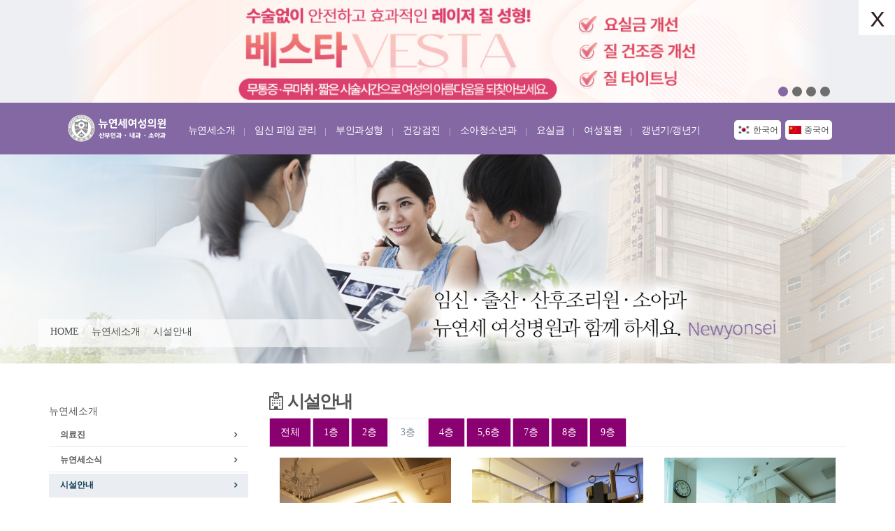

--- FILE ---
content_type: text/html; charset=UTF-8
request_url: https://newyonsei.kr/posts/index/code:facility/s_category:3%EC%B8%B5
body_size: 34365
content:
<!DOCTYPE html>
<html>
<head>
	<script>
	/*
		var myNav = navigator.userAgent.toLowerCase();
		console.log(myNav);
    	myNav = (myNav.indexOf('msie') != -1) ? parseInt(myNav.split('msie')[1]) : false;
       
    	if(myNav <= 8){
			location.href = "";
    	}
	*/
	</script>
	<meta http-equiv="Content-Type" content="text/html; charset=utf-8" />	
	<script type="text/javascript" async="" defer="" src="//matomo.dudley.co.kr/piwik.js"></script>
<meta name="author" content="" />
<meta http-equiv="Content-Type" content="text/html; charset=utf-8" />
<meta http-equiv="X-UA-Compatible" content="IE=edge">
<meta name="viewport" content="width=device-width, initial-scale=1.0 ,maximum-scale=1.0, minimum-scale=1.0,user-scalable=no,target-densitydpi=medium-dpi">
<title>뉴연세여성병원</title>

	<link rel="stylesheet" type="text/css" href="/theme/Purple/css/fonts.css"/>
	<link rel="stylesheet" type="text/css" href="/theme/Purple/css/bootstrap.min.css"/>
	<link rel="stylesheet" type="text/css" href="/theme/Purple/css/common.css"/>
	<link rel="stylesheet" type="text/css" href="/theme/Purple/css/swiper.css"/>
	<link rel="stylesheet" type="text/css" href="/theme/Purple/css/style.css?ver=1"/>
	<link rel="stylesheet" type="text/css" href="/theme/Purple/css/styleDefault.css"/>
	<link rel="stylesheet" type="text/css" href="/theme/Purple/css/layout.css?ver=2"/>
	<link rel="stylesheet" type="text/css" href="/theme/Purple/css/main.css"/>

	<script type="text/javascript" src="/theme/Purple/js/jquery-1.11.3.min.js"></script>
	<script type="text/javascript" src="/theme/Purple/js/jquery.easing.1.3.js"></script>
	<script type="text/javascript" src="/theme/Purple/js/topmenu.js"></script>
	<script type="text/javascript" src="/theme/Purple/js/defalut.js"></script>
	<script type="text/javascript" src="/theme/Purple/js/common.js?ver=1"></script>
	<script type="text/javascript" src="/theme/Purple/js/layout.js"></script>
	<script type="text/javascript" src="/theme/Purple/js/main.js"></script>

	<link rel="stylesheet" type="text/css" href="/theme/Purple/css/owl.carousel.css"/>
<!-- 20190322 추가 -->

	<script type="text/javascript" src="/theme/Purple/js/owl.carousel.min.js"></script>
	<script type="text/javascript" src="/theme/Purple/js/sly.js"></script>
	<script type="text/javascript" src="/theme/Purple/js/slick.js"></script>
<!-- 20190322 추가 -->

	<link rel="stylesheet" type="text/css" href="/theme/Purple/css/slick-theme.css"/>
	<link rel="stylesheet" type="text/css" href="/theme/Purple/css/slick.css"/>
<link rel="apple-touch-icon" sizes="57x57" href="/favicon/apple-icon-57x57.png">
<link rel="apple-touch-icon" sizes="60x60" href="/favicon/apple-icon-60x60.png">
<link rel="apple-touch-icon" sizes="72x72" href="/favicon/apple-icon-72x72.png">
<link rel="apple-touch-icon" sizes="76x76" href="/favicon/apple-icon-76x76.png">
<link rel="apple-touch-icon" sizes="114x114" href="/favicon/apple-icon-114x114.png">
<link rel="apple-touch-icon" sizes="120x120" href="/favicon/apple-icon-120x120.png">
<link rel="apple-touch-icon" sizes="144x144" href="/favicon/apple-icon-144x144.png">
<link rel="apple-touch-icon" sizes="152x152" href="/favicon/apple-icon-152x152.png">
<link rel="apple-touch-icon" sizes="180x180" href="/favicon/apple-icon-180x180.png">
<link rel="icon" type="image/png" sizes="192x192"  href="/favicon/android-icon-192x192.png">
<link rel="icon" type="image/png" sizes="32x32" href="/favicon/favicon-32x32.png">
<link rel="icon" type="image/png" sizes="96x96" href="/favicon/favicon-96x96.png">
<link rel="icon" type="image/png" sizes="16x16" href="/favicon/favicon-16x16.png">
<link rel="manifest" href="/favicon/manifest.json">
<meta name="msapplication-TileColor" content="#ffffff">
<meta name="msapplication-TileImage" content="/ms-icon-144x144.png">
<meta name="theme-color" content="#ffffff">
<link href="/favicon/favicon.ico" type="image/x-icon" rel="icon"/><link href="/favicon/favicon.ico" type="image/x-icon" rel="shortcut icon"/><!-- Matomo -->
<script type="text/javascript">
  var _paq = window._paq || [];
  /* tracker methods like "setCustomDimension" should be called before "trackPageView" */
  _paq.push(['trackPageView']);
  _paq.push(['enableLinkTracking']);
  (function() {
    var u="//newyonsei.kr/app/webroot/matomo/";
    _paq.push(['setTrackerUrl', u+'matomo.php']);
    _paq.push(['setSiteId', '1']);
    var d=document, g=d.createElement('script'), s=d.getElementsByTagName('script')[0];
    g.type='text/javascript'; g.async=true; g.defer=true; g.src=u+'matomo.js'; s.parentNode.insertBefore(g,s);
  })();
</script>
<!-- End Matomo Code --><!-- Matomo -->
<script type="text/javascript">
  // var _paq = _paq || [];
  // /* tracker methods like "setCustomDimension" should be called before "trackPageView" */
  // _paq.push(['trackPageView']);
  // _paq.push(['enableLinkTracking']);
  // (function() {
  //   var u="//matomo.dudley.co.kr/";
  //   _paq.push(['setTrackerUrl', u+'piwik.php']);
  //   _paq.push(['setSiteId', '7']);
  //   var d=document, g=d.createElement('script'), s=d.getElementsByTagName('script')[0];
  //   g.type='text/javascript'; g.async=true; g.defer=true; g.src=u+'piwik.js'; s.parentNode.insertBefore(g,s);
  // })();
</script>
<!-- End Matomo Code -->
</head>
<body id="main">
	<div id="skipNavi">
		<h1 class="blind">뉴연세여성의원</h1>
		<ul style="margin-bottom: 0">
			<li><a href="#contents" class="skipLink">본문바로가기</a></li>
			<li><a href="#topmenu" class="skipLink">주메뉴바로가기</a></li>
		</ul>
	</div>
	<div id="doc">
		
    
    <!-- s : #top-banner -->
    <div id="top-banner">
        <!-- 20190322 top-banner 안에 감싸는 태그 추가 / 닫기 버튼 추가 -->
        <div class="top-banner-inner">
            <div class="top-slide">
                <div class="item bg01"><a href="#"><img src="/lib/fileman/Uploads/banners/04_pop_수정t.png" alt=""/></a></div><div class="item bg01"><a href="#"><img src="/lib/fileman/Uploads/banners/03_pop_t.png" alt=""/></a></div><div class="item bg01"><a href="#"><img src="/lib/fileman/Uploads/banners/02_pop_t.png" alt=""/></a></div><div class="item bg01"><a href="#"><img src="/lib/fileman/Uploads/banners/01_pop_t.png" alt=""/></a></div>            </div>
            <!-- <p class="chk-check today">
                <input type="checkbox" id="today-clsoe">
                <label for="today-clsoe"><span>오늘 더이상 보지않기</label>
            </p> -->
            <button type="button" class="btn_close"><span class="blind">닫기</span></button>
        </div>

        <script>
        $(function(){
            //event-slide
            var $eventSlide = $('.top-slide');
            $eventSlide.slick({
                autoplay: true,
                dots: true,
                arrows: false,
                pauseOnDotsHover: false,
                pauseOnHover: false,
                speed: 600,
                autoplaySpeed: 4000,
                fade: true,
                vertical: false,
                infinite: true,
                cssEase: 'linear'
            });
        });
        </script>
    </div>
    <!-- e : #top-banner -->
    <!-- s : #header-wrap //-->
    <header id="header-wrap">
        <div id="header" class="div-cont">
            <div id="logo"><a href="/"><span class="blind">뉴연세여성의원</span></a></div>
                        <a class="bt-mnall" id="mn-ctrs-btns"><span class="blind">메뉴</span></a>
            <!-- s: mainNavi-wrap -->
            <div id="mainNavi-wrap">
                <h2 class="blind">뉴연세여성의원</h2>
                <div id="mainNavi">
                    <div class="tm-top">
                                                <button class="bt-mnclose"><span class="blind">Exit Menu</span></button>
                    </div>
                    <ul class="topmenu" id="topmenu"><!-- 20190326 전반적인 수정 -->
                        <li id="tm01" class="mn_l1"><a href="/doctors/index" class="mn_a1"><span>뉴연세소개</span></a>
                            <div class="depth2-wrap">
                                <div class="depth2-cont">
                                    <strong class="tit">뉴연세소개</strong>
                                    <p class="desc">산모와 아기의 건강을 최우선으로 하는 뉴연세여성병원</p>
                                </div>
                                <ul class="depth2">
                                    <li id="tm0103" class="mn_l2"><a href="/doctors/index" class="mn_a2"><span class="txt">의료진</span></a></li>
                                    <li id="tm0106" class="mn_l2"><a href="/posts/index/code:tiding" class="mn_a2"><span class="txt">뉴연세소식</span></a></li>
                                    <li id="tm0105" class="mn_l2"><a href="/posts/index/code:facility" class="mn_a2"><span class="txt">시설안내</span></a></li>
                                    <li id="tm0101" class="mn_l2"><a href="/contents/read/vision" class="mn_a2"><span class="txt">비젼</span></a></li>
                                    <li id="tm0102" class="mn_l2"><a href="/contents/read/good_point" class="mn_a2"><span class="txt">좋은점</span></a></li>
                                    <li id="tm0104" class="mn_l2"><a href="/contents/read/map" class="mn_a2"><span class="txt">찾아오시는길</span></a></li>
                                    <li id="tm0107" class="mn_l2"><a href="/posts/index/code:news" class="mn_a2"><span class="txt">보도자료</span></a></li>
                                </ul>
                            </div>
                        </li>
                        <li id="tm02" class="mn_l1"><a href="/contents/read/regular_checkup" class="mn_a1"><span>임신 피임 관리</span></a>
                            <div class="depth2-wrap">
                                <div class="depth2-cont">
                                    <strong class="tit">임신 피임 관리</strong>
                                    <p class="desc">산모와 아기의 건강을 최우선으로 하는 뉴연세여성병원</p>
                                </div>
                                <div class="depth2-box">
                                    <span class="depth2-tit-wrap"></span>
                                    <ul class="depth2">
                                        <li id="tm0201" class="mn_l2"><a href="/contents/read/regular_checkup" class="mn_a2"><span class="txt">정기검진</span></a></li>
                                        <li id="tm0202" class="mn_l2"><a href="/contents/read/Test" class="mn_a2"><span class="txt">기형아검사</span></a></li>
                                        <li id="tm0203" class="mn_l2"><a href="/contents/read/Ultrasonography" class="mn_a2"><span class="txt">특수초음파검사</span></a></li>
                                        <li id="tm0204" class="mn_l2"><a href="/contents/read/clinic" class="mn_a2"><span class="txt">피임</span></a></li>
                                    </ul>
                                </div>
                            </div>
                        </li>
                        <li id="tm03" class="mn_l1"><a href="/contents/read/plasty" class="mn_a1"><span>부인과성형</span></a>
                            <div class="depth2-wrap">
                                <div class="depth2-cont">
                                    <strong class="tit">부인과성형</strong>
                                    <p class="desc">산모와 아기의 건강을 최우선으로 하는 뉴연세여성병원</p>
                                </div>
                                                                <div class="depth2-box">
                                    <span class="depth2-tit-wrap"><a class="depth2-tit">부인과성형</a></span>
                                    <ul class="depth2">
                                        <li id="tm0301" class="mn_l2"><a href="/contents/read/plasty" class="mn_a2"><span class="txt">질성형술</span></a></li>
                                        <li id="tm0302" class="mn_l2"><a href="/contents/read/plasty-2" class="mn_a2"><span class="txt">소음순성형술</span></a></li>
                                        <li id="tm0303" class="mn_l2"><a href="/contents/read/circumcision" class="mn_a2"><span class="txt">음핵포경수술</span></a></li>
                                        <li id="tm0304" class="mn_l2"><a href="/contents/read/plasty-3" class="mn_a2"><span class="txt">질필러</span></a></li>
                                        <li id="tm0304" class="mn_l2"><a href="/contents/read/plasty-4" class="mn_a2"><span class="txt">질타이트닝</span></a></li>
                                    </ul>
                                </div>
                            </div>
                        </li>
                        <li id="tm04" class="mn_l1">
                            <a href="/contents/read/before_test" class="mn_a1"><span>건강검진</span></a>
                            <div class="depth2-wrap">
                                <div class="depth2-cont">
                                    <strong class="tit">건강검진</strong>
                                    <p class="desc">산모와 아기의 건강을 최우선으로 하는 뉴연세여성병원</p>
                                </div>
                                <div class="depth2-box">
                                    <span class="depth2-tit-wrap"></span>
                                    <ul class="depth2">
                                        <li id="tm0401" class="mn_l2"><a href="/contents/read/before_test" class="mn_a2"><span class="txt">예비신부 및 산전검사</span></a></li>
                                        <li id="tm0402" class="mn_l2"><a href="/contents/read/adult_test" class="mn_a2"><span class="txt">부인과 건강검진</span></a></li>
                                        <li id="tm0403" class="mn_l2"><a href="/contents/read/postnatal_type" class="mn_a2"><span class="txt">산후검진</span></a></li>
                                        <li id="tm0404" class="mn_l2"><a href="/contents/read/national_cancer_exem" class="mn_a2"><span class="txt">국가암 검진</span></a></li>
                                    </ul>
                                </div>
                            </div>
                        </li>
                        <li id="tm05" class="mn_l1">
                            <a href="/contents/read/youth_checkup" class="mn_a1"><span>소아청소년과</span></a>
                            <div class="depth2-wrap">
                                <div class="depth2-cont">
                                    <strong class="tit">소아청소년과</strong>
                                    <p class="desc">산모와 아기의 건강을 최우선으로 하는 뉴연세여성병원</p>
                                </div>
                                <div class="depth2-box">
                                    <span class="depth2-tit-wrap"></span>
                                    <ul class="depth2">
                                        <li id="tm0401" class="mn_l2"><a href="/contents/read/youth_checkup" class="mn_a2"><span class="txt">영유아검진</span></a></li>
                                        <li id="tm0402" class="mn_l2"><a href="/contents/read/diagnostics" class="mn_a2"><span class="txt">전문클리닉</span></a></li>
                                        <li id="tm0403" class="mn_l2"><a href="/contents/read/vaccination" class="mn_a2"><span class="txt">예방접종</span></a></li>
                                    </ul>
                                </div>
                            </div>
                        </li>
                        <li id="tm06" class="mn_l1">
                            <a href="/contents/read/urinary_incontinence" class="mn_a1"><span>요실금</span></a>
                            <div class="depth2-wrap">
                                <div class="depth2-cont">
                                    <strong class="tit">요실금</strong>
                                    <p class="desc">산모와 아기의 건강을 최우선으로 하는 뉴연세여성병원</p>
                                </div>
                                <div class="depth2-box">
                                    <span class="depth2-tit-wrap"></span>
                                    <ul class="depth2">
                                        <li id="tm0401" class="mn_l2"><a href="/contents/read/urinary_incontinence" class="mn_a2"><span class="txt">요실금</span></a></li>
                                    </ul>
                                </div>
                            </div>
                        </li>
                        <li id="tm07" class="mn_l1">
                            <a href="/contents/read/discharge" class="mn_a1"><span>여성질환</span></a>
                            <div class="depth2-wrap">
                                <div class="depth2-cont">
                                    <strong class="tit">여성질환</strong>
                                    <p class="desc">산모와 아기의 건강을 최우선으로 하는 뉴연세여성병원</p>
                                </div>
                                <div class="depth2-box">
                                    <span class="depth2-tit-wrap"></span>
                                    <ul class="depth2">
                                        <li id="tm0401" class="mn_l2"><a href="/contents/read/discharge" class="mn_a2"><span class="txt">질 분비물이상</span></a></li>
                                        <li id="tm0401" class="mn_l2"><a href="/contents/read/bleeding" class="mn_a2"><span class="txt">질출혈</span></a></li>
                                        <li id="tm0401" class="mn_l2"><a href="/contents/read/vulva" class="mn_a2"><span class="txt">외음부 이상증상</span></a></li>
                                        <li id="tm0401" class="mn_l2"><a href="/contents/read/colic" class="mn_a2"><span class="txt">복통</span></a></li>
                                        <li id="tm0401" class="mn_l2"><a href="/contents/read/menstruation" class="mn_a2"><span class="txt">생리통과 생리불순</span></a></li>
                                        <li id="tm0401" class="mn_l2"><a href="/contents/read/pee" class="mn_a2"><span class="txt">소변이상</span></a></li>
                                    </ul>
                                </div>
                            </div>
                        </li>
                        <li id="tm06" class="mn_l1">
                            <a href="/contents/read/hormone" class="mn_a1"><span>갱년기/갱년기</span></a>
                            <div class="depth2-wrap">
                                <div class="depth2-cont">
                                    <strong class="tit">갱년기/갱년기</strong>
                                    <p class="desc">산모와 아기의 건강을 최우선으로 하는 뉴연세여성병원</p>
                                </div>
                                <div class="depth2-box">
                                    <span class="depth2-tit-wrap"></span>
                                    <ul class="depth2">
                                        <li id="tm0401" class="mn_l2"><a href="/contents/read/hormone" class="mn_a2"><span class="txt">갱년기 호르몬치료</span></a></li>
                                        <li id="tm0401" class="mn_l2"><a href="/contents/read/Hormone2" class="mn_a2"><span class="txt">태반 호르몬치료</span></a></li>
                                        <li id="tm0401" class="mn_l2"><a href="/contents/read/osteoporosis" class="mn_a2"><span class="txt">골다공증</span></a></li>
                                    </ul>
                                </div>
                            </div>
                        </li>
                                            </ul>
                    <script type='text/javascript'>initNavigation(0,0)</script>
                </div>
            </div>

            <!-- 20190327 추가 -->
            <div class="lang_wrap">
                <a href="?lang=kor" class="btn_lang korea">한국어</a>
                <a href="?lang=chn" class="btn_lang china">중국어</a>
            </div>           
            <div class="banner_open">
                <button type="button" class="btn_open"><span class="blind">배너</span>열기</button>
            </div>
            <!-- //20190327 추가 -->

            <!-- e: mainNavi-wrap -->

            
            <span class="mn-bar"></span>
            
         </div>
    </header>
    <!-- e : #header-wrap //-->

		<div id="service-sidebar">
    <div id="masthead" class="bg-image" data-image-src="/lib/fileman/Uploads/1_pc.jpg">
        <div class="container">
            <div class="row">
                <div class="col-md-6" style="min-height: 49px;">
                    <ol class="breadcrumb">
                        <li><a href="#">HOME</a></li><li><a href="/contents/read/vision">뉴연세소개</a></li><li><a href="/posts/index/code:facility">시설안내</a></li>                    </ol>
                </div>
            </div>
        </div>
        <!--/container-->
    </div>
        <style>
                .bg-image { background: url('/lib/fileman/Uploads/1_pc.jpg') no-repeat; background-position: center center; background-size: auto 100%;}
        @media screen and (max-width: 400px) {
        .bg-image { background: url('/lib/fileman/Uploads/1_mb.jpg') no-repeat; background-position: center center;background-size: auto 100%;}
        }
            </style>
    <div class="container space-sm">
        <div class="col-sm-3">
            <div class="panel-group" id="accordion-1">
    <div class="panel">
        <div id="collapseTwo" class="panel-collapse collapse">
            <div class="panel-body">
                <form action="/reservations/add" method="post">
                    <div class="book-box row">
                        <div class="book-form">
                            <div class="row">
                                <p class="col-md-12">
                                    <input class="form-control sm-margin-bottom-10" placeholder="이름" required="required" type="text" name="data[Reservation][r_name]">
                                </p>
                            </div>
                            <div class="row">
                                <p class="col-md-6 col-sm-6">
                                    <input class="form-control" placeholder="전화번호" type="text" required="required" onKeyup="phoneNumber(this)" name="data[Reservation][r_telephone]">
                                </p>
                                <p class="col-md-6 col-sm-6">
                                    <input class="form-control" placeholder="이메일" type="email" name="data[Reservation][r_email]" required="required" >
                                </p>
                            </div>
                            <div class="row">
                                <div class="col-md-12">
                                    <div class="input-group date">
                                                                                <input class="form-control" name="data[Reservation][r_date]" value="2026-01-22" id="dp" type="text"> <span class="input-group-addon"><span class="glyphicon glyphicon-calendar"></span></span>
                                    </div>
                                </div>
                            </div>
                                                        <div class="form-group">
                                <select class="form-control" id="departments" name="data[Reservation][r_department]">
                                    <option value="0" selected="selected">진료과목을 선택해주세요.</option>
                                    <option value="ob">산부인과</option><option value="child_birth">분만</option><option value="child">소아/청소년과</option><option value="skin">피부과</option><option value="postnatal">산후조리원</option>                                </select>
                            </div>
                            <div class="form-group">
                                <select class="form-control" id="time" name="data[Reservation][r_time]">
                                    <option value="0" selected="selected">예약시간</option>
                                    <option value="10">AM 10:00</option><option value="11">AM 11:00</option><option value="12">PM 12:00</option><option value="14">PM 02:00</option><option value="15">PM 03:00</option><option value="16">PM 04:00</option><option value="17">PM 05:00</option>                                </select>
                            </div>
                            <p class="col-md-12 col-sm-12" style="padding-right:0;padding-left:0">

                                <input type="hidden" name="data[Reservation][return_url]" value="/posts/index/code:facility/s_category:3%EC%B8%B5">
                                <input type="submit" class="btn btn-primary btn-fill btn-block" value="예약신청" />
                            </p>
                            <hr style="border:1px solid #fff">
                            <p class="help-block">홈페이지 상에서의 진료 예약은 예약확정이 아닙니다. 담당자가 확인 후 연락을 드립니다.</p>
                        </div>
                    </div>
                </form>
            </div>
        </div>
    </div>
   
</div>


            
            <div class="block clearfix row">
    <nav>
   		<h4>뉴연세소개</h4><ul class="nav nav-pills nav-stacked"><li id="node_9" class=""><a href="/doctors" class="">의료진</a> 

</li>
<li id="node_12" class=""><a href="/posts/index/code:tiding" class="">뉴연세소식</a> 

</li>
<li id="node_10" class="active"><a href="/posts/index/code:facility" class="">시설안내</a> 

</li>
<li id="node_7" class=""><a href="/contents/read/vision" class="">비젼</a> 

</li>
<li id="node_8" class=""><a href="/contents/read/good_point" class="">좋은점</a> 

</li>
<li id="node_13" class=""><a href="/contents/read/map" class="">찾아오시는길</a> 

</li>
<li id="node_14" class=""><a href="/posts/index/code:news" class="">보도자료</a> 
</li></ul>    </nav>
</div>
<style>
	.nav.second {padding-left:10px;}
	.nav-pills.second>li>a {font-weight: 400}
</style>
<script>
	$('.nav.second').parent()
</script>            
            <!-- / nav block -->
        </div>
        <!-- /.col 4 -->
        <div class="col-sm-9 content-left">
             <h3 class="page-title">
                                <span class="fa fa-hospital-o"></span>&nbsp;
                시설안내</h3>
            
	<link rel="stylesheet" type="text/css" href="/css/prettyPhoto.css"/>


<div class="posts index">
        
		
        <ul id="myTab-page" class="nav nav-tabs" role="tablist"><li ><a href="/posts/index/code:facility" class="">전체</a> </li><li ><a href="/posts/index/code:facility/s_category:1%EC%B8%B5" class="">1층</a> </li><li ><a href="/posts/index/code:facility/s_category:2%EC%B8%B5" class="">2층</a> </li><li class="active"><a href="/posts/index/code:facility/s_category:3%EC%B8%B5" class="">3층</a> </li><li ><a href="/posts/index/code:facility/s_category:4%EC%B8%B5" class="">4층</a> </li><li ><a href="/posts/index/code:facility/s_category:5%2C6%EC%B8%B5" class="">5,6층</a> </li><li ><a href="/posts/index/code:facility/s_category:7%EC%B8%B5" class="">7층</a> </li><li ><a href="/posts/index/code:facility/s_category:8%EC%B8%B5" class="">8층</a> </li><li ><a href="/posts/index/code:facility/s_category:9%EC%B8%B5" class="">9층</a> </li>
        </ul>
        
            <div class="col-md-4 col-sm-6 col-xs-6 col-lg-4" style="padding-bottom:15px;padding-top:15px;">
                <a href="/lib/fileman/Uploads/Content/facilities/8D3A0709.jpg" rel="prettyPhoto[facility]" title="3층 분만실"><img src="/lib/timthumb.php?src=/lib/fileman/Uploads/Content/facilities/8D3A0709.jpg&w=800&h=800&zc=1" alt="3층 분만실" class="img-responsive"/></a>             
            </div>
            
            <div class="col-md-4 col-sm-6 col-xs-6 col-lg-4" style="padding-bottom:15px;padding-top:15px;">
                <a href="/lib/fileman/Uploads/Content/facilities/8D3A0803.jpg" rel="prettyPhoto[facility]" title="요실금검사"><img src="/lib/timthumb.php?src=/lib/fileman/Uploads/Content/facilities/8D3A0803.jpg&w=800&h=800&zc=1" alt="요실금검사" class="img-responsive"/></a>             
            </div>
            
            <div class="col-md-4 col-sm-6 col-xs-6 col-lg-4" style="padding-bottom:15px;padding-top:15px;">
                <a href="/lib/fileman/Uploads/Content/facilities/DER1.jpg" rel="prettyPhoto[facility]" title="피부과1"><img src="/lib/timthumb.php?src=/lib/fileman/Uploads/Content/facilities/DER1.jpg&w=800&h=800&zc=1" alt="피부과1" class="img-responsive"/></a>             
            </div>
            
            <div class="col-md-4 col-sm-6 col-xs-6 col-lg-4" style="padding-bottom:15px;padding-top:15px;">
                <a href="/lib/fileman/Uploads/Content/facilities/DER2.jpg" rel="prettyPhoto[facility]" title="피부과2"><img src="/lib/timthumb.php?src=/lib/fileman/Uploads/Content/facilities/DER2.jpg&w=800&h=800&zc=1" alt="피부과2" class="img-responsive"/></a>             
            </div>
            
            <div class="col-md-4 col-sm-6 col-xs-6 col-lg-4" style="padding-bottom:15px;padding-top:15px;">
                <a href="/lib/fileman/Uploads/Content/facilities/DER3.jpg" rel="prettyPhoto[facility]" title="피부과3"><img src="/lib/timthumb.php?src=/lib/fileman/Uploads/Content/facilities/DER3.jpg&w=800&h=800&zc=1" alt="피부과3" class="img-responsive"/></a>             
            </div>
            
            <div class="col-md-4 col-sm-6 col-xs-6 col-lg-4" style="padding-bottom:15px;padding-top:15px;">
                <a href="/lib/fileman/Uploads/Content/facilities/DER4.jpg" rel="prettyPhoto[facility]" title="피부과4"><img src="/lib/timthumb.php?src=/lib/fileman/Uploads/Content/facilities/DER4.jpg&w=800&h=800&zc=1" alt="피부과4" class="img-responsive"/></a>             
            </div>
                <div class="actions">
    	    </div>

</div>
<div class="paging">
	<ul class="pagination pagination-sm">
		<li class="disabled"><a href="/posts/index/code:facility/s_category:3%EC%B8%B5/sort:Post.thread/direction:DESC" tag="li">처음</a></li><li class="disabled"><a href="/posts/index/code:facility/s_category:3%EC%B8%B5/sort:Post.thread/direction:DESC">이전</a></li><li class="disabled"><a href="/posts/index/code:facility/s_category:3%EC%B8%B5/sort:Post.thread/direction:DESC">다음</a></li><li class="disabled"><a href="/posts/index/code:facility/s_category:3%EC%B8%B5/sort:Post.thread/direction:DESC" tag="li">마지막</a></li>	</ul>
</div>
<link rel="stylesheet" type="text/css" href="/css/pagination.css"/>        </div>
        <!-- /.col 9 -->
    </div>
</div>		<footer id="footer-wrap">
    <div id="footer" class="div-cont" >
        <div class="f-link">
            <ul>
                <li><a href="/pages/pit"><span>개인정보보호방침</span></a></li>
                <li><a href="/contents/read/map"><span>찾아오시는길</span></a></li>
            </ul>
        </div>
                <div class="f-info">
            <p class="company">NEWYONSEI 뉴연세여성의원</p>
            <p class="addr">서울시 금천구 시흥대로 239</p>      
            <p class="tel"><span>Tel : 82 02 891 1801</span><span>Fax : 82 02 891 1803</span><span>대표자 : 김희연</span></p>
            <p class="copy">COPYRIGHT@ 2019 NEWYONSEI ALL RIGHT RESERVD.</p>
        </div>
        <div class="f-language">
            <ul>
                <li><a href="?lang=kor"><span>한국어</span></a></li>
                <li><a href="?lang=chn"><span>中文</span></a></li>
            </ul>
        </div>
    </div>
</footer>		<script>
$(window).ready(function(){
    var cookiedata = document.cookie;
    if (cookiedata.indexOf("todayCookie=done") < 0 ){
        $("#top-banner").slideDown();
        $("#header-wrap .banner_open").hide();
    } else {
        $("#top-banner").slideUp();
        $("#header-wrap .banner_open").show();
    }
    $('#top-banner button.btn_close').click(function(){
        if($('input#today-clsoe').prop("checked"))
        { 
            setCookie("todayCookie", "done" , 1);
        } else {
            setCookie("todayCookie", "done" , 0);
        }
    }) 
    // $(".bg-image").css('background', function() {
    //     var bg = ('url(' + $(this).data("image-src") + ') no-repeat center center / cover');
    //     return bg;
    // });
    $(".breadcrumb").parent().css({"background": "url('/theme/Hospital/images/breadcrumb_bg.png') transparent no-repeat left center"});
});
function setCookie (name, value, expiredays) {
    var todayDate = new Date();
    todayDate.setDate( todayDate.getDate() + expiredays );
    document.cookie = name + "=" + escape(value) + "; path=/; expires=" + todayDate.toGMTString() + ";"
    console.log(document.cookie);
}
</script>


	<script type="text/javascript" src="/theme/Purple/js/bootstrap.min.js"></script>
<script type="text/javascript" src="http://wcs.naver.net/wcslog.js"> </script>
<script type="text/javascript"> 
    if (!wcs_add) var wcs_add={};
    wcs_add["wa"] = "s_454186c2cf61";
    if (!_nasa) var _nasa={};
    wcs.inflow();
    wcs_do(_nasa);
</script>	</div>
</body>
</html>


--- FILE ---
content_type: text/css; charset=UTF-8
request_url: https://newyonsei.kr/theme/Purple/css/style.css?ver=1
body_size: 71396
content:

.wrapper {
    /*max-width: 1580px;*/
    margin: 0 auto;
    background-color: #fff
}
.lead {
    font-size: 18px;
    margin-bottom: 15px
}
.no-border {
    border: 0
}
h1.styled {
    font-size: 32px;
    font-weight: lighter;
    line-height: 35px;
    margin-top: 0;
    letter-spacing: 2px;
    text-transform: uppercase
}
address {
    font-style: normal;
    line-height: 1.7;
    margin-bottom: 20px
}
/* Background colors  and colors */

.bg-light {
    background: #e9eef1;
    background: linear-gradient(to right, rgba(234, 237, 242, 0.43), #e9eef1 100%);
    -moz-box-shadow: inset 0 1px 0 #fff, 0 1px 0 #b5b5b5;
    text-shadow: 0 1px 0 #fff;
    filter: progid: DXImageTransform.Microsoft.gradient(startColorstr='#ffffff', endColorstr='#e9eef1', GradientType=1);
    filter: progid: DXImageTransform.Microsoft.gradient(startColorstr='#FFFFFF', endColorstr='#f6f5fa');
    -o-box-shadow: inset 0 1px 0 #fff, 0 1px 0 #b5b5b5;
    -khtml-box-shadow: inset 0 1px 0 #fff, 0 1px 0 #b5b5b5
}
.bg-gray {
    background-color: #eaedf2
}
.bg-blue-light {
    color: #fff;
    background-color: #0b53a5
}
.bg-blue {
    color: #fff;
    background-color: #8A0070
}
.bg-purple {
    color: #fff;
    background-color: #8a0070
}
.bg-blue-dark {
    color: #fff;
    background-color: #3590c3
}
.bg-red-light {
    color: #fff;
    background-color: #f1553d
}
.bg-red {
    color: #fff;
    background-color: #df3921
}
.bg-red-dark {
    color: #fff;
    background-color: #e02409
}
.bg-green-light {
    color: #fff;
    background-color: #94c23d
}
.bg-green {
    background-color: #81b226;
    colr: #fff
}
.bg-green-dark {
    background-color: #80b61b;
    colr: #fff
}
.arrow-after:after {
    position: absolute;
    bottom: -25px;
    left: 50%;
    width: 0;
    height: 0;
    margin-left: -30px;
    content: '';
    border-top: 25px solid transparent;
    border-right: 30px solid transparent;
    border-left: 30px solid transparent
}
.alt-bg.arrow-after:after {
    border-top-color: #222
}
.color-white {
    color: #fff
}
.color-blue-light {
    color: #1967bd
}
.color-blue {
    color: #8A0070
}
.color-purple {
    color: #8a0070
}
.color-blue-dark {
    color: #3590c3
}
.color-red-light {
    color: #f1553d
}
.color-red {
    color: #df3921
}
.color-red-dark {
    color: #e02409
}
.color-green-light {
    color: #94c23d
}
.color-green {
    color: #81b226
}
.color-green-dark {
    color: #80b61b
}
/* embed video */

video {
    max-width: 100%;
    height: auto
}
embed,
iframe,
object {
    max-width: 100%
}
.img-thumbnail {
    padding: 0;
    border: 0;
    border-radius: 0
}
.page-content {
    padding-top: 40px;
    padding-bottom: 40px
}
/* Buttons */

.btn {
    border-radius: 2px;
    background: 0 0
}
.btn-round {
    padding: 9px 18px;
    border-width: 1px;
    border-radius: 30px!important
}
.btn-sm,
.btn-xs {
    font-size: 12px;
    line-height: 1.5;
    padding: 5px 10px;
    border-radius: 3px
}
.btn-xs {
    padding: 1px 5px
}
.btn-lg {
    font-size: 18px;
    font-weight: 400;
    padding: 14px 60px;
    border-radius: 2px
}
.btn-wd {
    min-width: 140px
}
.btn-default {
    color: #32333f;
    border-color: #eaedf2;
    background: #fff
}
.btn-primary {
    color: #8A0070;
    border-color: #8A0070
}
.btn-info {
    color: #2c93ff;
    border-color: #2c93ff
}
.btn-success {
    color: #05ae0e;
    border-color: #05ae0e
}
.btn-warning {
    color: #ff9500;
    border-color: #ff9500
}
.btn-danger {
    color: #ff3b30;
    border-color: #ff3b30
}
.btn-royal {
    color: #2f2d35;
    border-color: #2f2d35
}
.btn:hover {
    opacity: 1;
    background-color: transparent
}
.btn-primary.active,
.btn-primary:active,
.btn-primary:focus,
.btn-primary:hover,
.open .dropdown-toggle.btn-primary {
    color: #BC37A9;
    border-color: #BC37A9;
    background-color: transparent
}
.btn-info.active,
.btn-info:active,
.btn-info:focus,
.btn-info:hover,
.open .dropdown-toggle.btn-info {
    color: #BC37A9;
    border-color: #BC37A9;
    background-color: transparent
}
.btn-success.active,
.btn-success:active,
.btn-success:focus,
.btn-success:hover,
.open .dropdown-toggle.btn-success {
    color: #049f0c;
    border-color: #049f0c;
    background-color: transparent
}
.btn-warning.active,
.btn-warning:active,
.btn-warning:focus,
.btn-warning:hover,
.open .dropdown-toggle.btn-warning {
    color: #ed8d00;
    border-color: #ed8d00;
    background-color: transparent
}
.btn-danger.active,
.btn-danger:active,
.btn-danger:focus,
.btn-danger:hover,
.open .dropdown-toggle.btn-danger {
    color: #ee2d20;
    border-color: #ee2d20;
    background-color: transparent
}
.btn-default.active,
.btn-default:active,
.btn-default:focus,
.btn-default:hover,
.open .dropdown-toggle.btn-default {
    color: #666;
    border-color: #888;
    background-color: transparent
}
.btn-royal.active,
.btn-royal:active,
.btn-royal:focus,
.btn-royal:hover,
.open .dropdown-toggle.btn-default {
    color: #fff;
    border-color: #000;
    background-color: #2f2d35
}
.btn.active,
.btn:active {
    background-image: none;
    box-shadow: none
}
.btn.disabled,
.btn[disabled],
fieldset[disabled] .btn {
    opacity: .45
}
.btn-primary.active[disabled],
.btn-primary.disabled,
.btn-primary.disabled.active,
.btn-primary.disabled:active,
.btn-primary.disabled:focus,
.btn-primary.disabled:hover,
.btn-primary[disabled],
.btn-primary[disabled]:active,
.btn-primary[disabled]:focus,
.btn-primary[disabled]:hover,
fieldset[disabled] .btn-primary,
fieldset[disabled] .btn-primary.active,
fieldset[disabled] .btn-primary:active,
fieldset[disabled] .btn-primary:focus,
fieldset[disabled] .btn-primary:hover {
    border-color: #3472f7;
    background-color: transparent
}
.btn-info.active[disabled],
.btn-info.disabled,
.btn-info.disabled.active,
.btn-info.disabled:active,
.btn-info.disabled:focus,
.btn-info.disabled:hover,
.btn-info[disabled],
.btn-info[disabled]:active,
.btn-info[disabled]:focus,
.btn-info[disabled]:hover,
fieldset[disabled] .btn-info,
fieldset[disabled] .btn-info.active,
fieldset[disabled] .btn-info:active,
fieldset[disabled] .btn-info:focus,
fieldset[disabled] .btn-info:hover {
    border-color: #2c93ff;
    background-color: transparent
}
.btn-success.active[disabled],
.btn-success.disabled,
.btn-success.disabled.active,
.btn-success.disabled:active,
.btn-success.disabled:focus,
.btn-success.disabled:hover,
.btn-success[disabled],
.btn-success[disabled]:active,
.btn-success[disabled]:focus,
.btn-success[disabled]:hover,
fieldset[disabled] .btn-success,
fieldset[disabled] .btn-success.active,
fieldset[disabled] .btn-success:active,
fieldset[disabled] .btn-success:focus,
fieldset[disabled] .btn-success:hover {
    border-color: #05ae0e;
    background-color: transparent
}
.btn-danger.active[disabled],
.btn-danger.disabled,
.btn-danger.disabled.active,
.btn-danger.disabled:active,
.btn-danger.disabled:focus,
.btn-danger.disabled:hover,
.btn-danger[disabled],
.btn-danger[disabled]:active,
.btn-danger[disabled]:focus,
.btn-danger[disabled]:hover,
fieldset[disabled] .btn-danger,
fieldset[disabled] .btn-danger.active,
fieldset[disabled] .btn-danger:active,
fieldset[disabled] .btn-danger:focus,
fieldset[disabled] .btn-danger:hover {
    border-color: #ff3b30;
    background-color: transparent
}
.btn-warning.active[disabled],
.btn-warning.disabled,
.btn-warning.disabled.active,
.btn-warning.disabled:active,
.btn-warning.disabled:focus,
.btn-warning.disabled:hover,
.btn-warning[disabled],
.btn-warning[disabled]:active,
.btn-warning[disabled]:focus,
.btn-warning[disabled]:hover,
fieldset[disabled] .btn-warning,
fieldset[disabled] .btn-warning.active,
fieldset[disabled] .btn-warning:active,
fieldset[disabled] .btn-warning:focus,
fieldset[disabled] .btn-warning:hover {
    border-color: #ff9500;
    background-color: transparent
}
.btn-fill {
    opacity: 1;
    color: #fff
}
.btn-fill:active,
.btn-fill:focus,
.btn-fill:hover {
    color: #fff
}
.btn-default.btn-fill {
    border-color: #999;
    background-color: #999
}
.btn-primary.btn-fill {
    border-color: #8a0070;
    background-color: #8a0070
}
.btn-info.btn-fill {
    border-color: #0b53a5;
    background-color: #0b53a5
}
.btn-success.btn-fill {
    border-color: #05ae0e;
    background-color: #05ae0e
}
.btn-warning.btn-fill {
    border-color: #ff9500;
    background-color: #ff9500
}
.btn-danger.btn-fill {
    border-color: #ff3b30;
    background-color: #ff3b30
}
.btn-royal.btn-fill {
    color: #fff;
    background-color: #2f2d35
}
.btn-default.btn-fill.active,
.btn-default.btn-fill:active,
.btn-default.btn-fill:focus,
.btn-default.btn-fill:hover,
.open .dropdown-toggle.btn-fill.btn-default {
    border-color: #888;
    background-color: #888
}
.btn-primary.btn-fill.active,
.btn-primary.btn-fill:active,
.btn-primary.btn-fill:focus,
.btn-primary.btn-fill:hover,
.open .dropdown-toggle.btn-primary.btn-fill {
    border-color: #8A0070;
    background-color: #8A0070
}
.btn-info.btn-fill.active,
.btn-info.btn-fill:active,
.btn-info.btn-fill:focus,
.btn-info.btn-fill:hover,
.open .dropdown-toggle.btn-info.btn-fill {
    border-color: #145db0;
    background-color: #0f5bb2
}
.btn-success.btn-fill.active,
.btn-success.btn-fill:active,
.btn-success.btn-fill:focus,
.btn-success.btn-fill:hover,
.open .dropdown-toggle.btn-fill.btn-success {
    border-color: #049f0c;
    background-color: #049f0c
}
.btn-warning.btn-fill.active,
.btn-warning.btn-fill:active,
.btn-warning.btn-fill:focus,
.btn-warning.btn-fill:hover,
.open .dropdown-toggle.btn-fill.btn-warning {
    border-color: #ed8d00;
    background-color: #ed8d00
}
.btn-danger.btn-fill.active,
.btn-danger.btn-fill:active,
.btn-danger.btn-fill:focus,
.btn-danger.btn-fill:hover,
.open .dropdown-toggle.btn-danger.btn-fill {
    border-color: #ee2d20;
    background-color: #ee2d20
}
/* CSS class helpers */

.no-padding {
    padding: 0
}
.no-margin {
    margin: 0
}
.no-top-space {
    margin-top: 0!important;
    padding-top: 0!important
}
.no-bottom-space {
    margin-bottom: 0!important;
    padding-bottom: 0!important
}
.content {
    padding-top: 40px;
    padding-bottom: 40px
}
.content-sm {
    padding-top: 60px;
    padding-bottom: 60px
}
.content-md {
    padding-top: 80px;
    padding-bottom: 80px
}
.content-lg {
    padding-top: 100px;
    padding-bottom: 100px
}
.space-lg-hor {
    padding-right: 60px;
    padding-left: 60px
}
.space-xlg-hor {
    padding-right: 100px;
    padding-left: 100px
}
.margin-bottom-10,
.margin-bottom-15,
.margin-bottom-20,
.margin-bottom-25,
.margin-bottom-30,
.margin-bottom-35,
.margin-bottom-40,
.margin-bottom-45,
.margin-bottom-5,
.margin-bottom-50,
.margin-bottom-55,
.margin-bottom-60 {
    clear: both
}
.margin-bottom-5 {
    margin-bottom: 5px
}
.margin-bottom-10 {
    margin-bottom: 10px
}
.margin-bottom-15 {
    margin-bottom: 15px
}
.margin-bottom-20 {
    margin-bottom: 20px
}
.margin-bottom-25 {
    margin-bottom: 25px
}
.margin-bottom-30 {
    margin-bottom: 30px
}
.margin-bottom-35 {
    margin-bottom: 35px
}
.margin-bottom-40 {
    margin-bottom: 40px
}
.margin-bottom-45 {
    margin-bottom: 45px
}
.margin-bottom-50 {
    margin-bottom: 50px
}
.margin-bottom-55 {
    margin-bottom: 55px
}
.margin-bottom-60 {
    margin-bottom: 60px
}
.margin-top-30 {
    margin-top: 30px
}
.margin-top-40 {
    margin-top: 40px
}
.margin-top-50 {
    margin-top: 50px
}
.margin-top-60 {
    margin-top: 60px
}
@media (max-width: 768px) {
    .sm-margin-bottom-10 {
        margin-bottom: 10px
    }
    .sm-margin-bottom-20 {
        margin-bottom: 20px
    }
    .sm-margin-bottom-30 {
        margin-bottom: 30px
    }
    .sm-margin-bottom-40 {
        margin-bottom: 40px
    }
    .sm-margin-bottom-50 {
        margin-bottom: 50px
    }
    .sm-margin-bottom-60 {
        margin-bottom: 60px
    }
}
@media (max-width: 992px) {
    .md-margin-bottom-10 {
        margin-bottom: 10px
    }
    .md-margin-bottom-20 {
        margin-bottom: 20px
    }
    .md-margin-bottom-30 {
        margin-bottom: 30px
    }
    .md-margin-bottom-40 {
        margin-bottom: 40px
    }
    .md-margin-bottom-50 {
        margin-bottom: 50px
    }
    .md-margin-bottom-60 {
        margin-bottom: 60px
    }
}
.margin-top-10 {
    margin-top: 10px
}
.margin-top-20 {
    margin-top: 20px
}
.margin-left-5 {
    margin-left: 5px
}
.margin-left-10 {
    margin-left: 10px
}
.margin-right-5 {
    margin-right: 5px
}
.margin-right-10 {
    margin-right: 10px
}
.padding-left-5 {
    padding-left: 5px
}
.space-xs {
    padding-top: 30px;
    padding-bottom: 30px
}
.space-sm {
    padding-top: 30px;
    padding-bottom: 30px
}
.space-md {
    padding-top: 90px;
    padding-bottom: 90px
}
.space-lg {
    padding-top: 110px;
    padding-bottom: 110px
}
.space-icon-row {
    padding-top: 15px;
    padding-bottom: 15px
}
.spacer5 {
    height: 5px
}
.spacer10 {
    height: 10px
}
.spacer15 {
    height: 15px
}
.spacer20 {
    height: 20px
}
.spacer25 {
    height: 25px
}
.spacer30 {
    height: 30px
}
.spacer35 {
    height: 35px
}
.spacer40 {
    height: 40px
}
.spacer45 {
    height: 45px
}
.spacer50 {
    height: 50px
}
.spacer80 {
    height: 80px
}
.spacer100 {
    height: 100px
}
.spacer200 {
    height: 200px
}
.spacer10,
.spacer100,
.spacer15,
.spacer150,
.spacer20,
.spacer200,
.spacer25,
.spacer35,
.spacer40,
.spacer45,
.spacer5,
.spacer50 {
    font-size: 0;
    display: block;
    clear: both;
    width: 100%;
    margin: 0;
    padding: 0;
    border: 0
}
.padding-top-90 {
    padding-top: 90px
}
/* Panels */

.panel {
    margin-bottom: 20px;
    border: 1px solid transparent;
    border-radius: 2px;
    background-color: #fff;
    -webkit-box-shadow: none;
    box-shadow: none
}
.panel-default {
    border-color: #e9eef1
}
.panel-default>.panel-heading {
    color: #28282e;
    border-color: #e9eef1;
    background-color: #e9eef1;
    box-shadow: none
}
/* Social icons */

.social {
    font-size: 0;
    margin: 0;
    padding: 0;
    list-style-type: none
}
.social li {
    font-size: 14px;
    display: inline-block;
    margin: 0
}
.social-btn {
    font-size: 14px;
    line-height: 30px;
    display: inline-block;
    width: 30px;
    height: 30px;
    -webkit-transition: all .2s;
    transition: all .2s;
    text-align: center;
    color: #fff!important;
    background-color: #000
}
.social-btn.social-facebook {
    background-color: #3b5999
}
.social-btn.social-twitter {
    background-color: #00aced
}
.social-btn.social-google {
    background-color: #dd4b39
}
.social-btn.social-linkedin {
    background-color: #0976b4
}
.social-btn.social-foursquare {
    background-color: #f94877
}
.social-btn.social-pinterest {
    background-color: #cb2027
}
.social-btn.social-instagram {
    background-color: #3f729b
}
.social-btn.social-flickr {
    background-color: #ff0084
}
.social-btn.social-youtube {
    background-color: #cd201f
}
.social-btn.social-vimeo {
    background-color: #1ab7ea
}
.social-btn.social-rss {
    background-color: #f60
}
.social-btn:hover {
    opacity: .8
}
/* Hr dividers */

.icon-divider {
    position: relative;
    z-index: 1;
    text-align: center
}
.icon-divider:before {
    position: absolute;
    z-index: -1;
    top: 50%;
    right: 0;
    bottom: 0;
    left: 0;
    width: 100%;
    margin: 0 auto;
    content: '';
    border-top: 1px solid #eaedf2;
    nowhitespace: afterproperty
}
.icon-divider span {
    font-family: 'Nanum Gothic', Montserrat, sans-serif;
    font-size: 14px;
    margin: 20px auto;
    padding: 10px 70px;
    color: #28282e;
    border: 1px solid #eaedf2;
    border-radius: 24px;
    background: #fff;
    nowhitespace: afterproperty
}
.icon-divider.align {
    margin-top: -8px
}
.hr-line {
    border-top: 1px solid #eaedf2
}
/* HR after headins */

h2.heading,
h2.hr-after {
    line-height: 38px;
    margin-top: 0
}
h3.heading,
h3.hr-after {
    line-height: 30px;
    margin-top: 0
}
/*
h4.heading,
h4.hr-after {
    line-height: 10px
}
*/
.hr-after:after {
    position: relative;
    z-index: 0;
    display: block;
    width: 40px;
    margin: 18px 0 0;
    content: '';
    border-bottom: 2px solid #8a0070
}
/* Long hr after heading */

.widget-title {
    font-size: 18px;
    line-height: 30px;
    position: relative;
    margin: 0 0 25px;
    padding: 0 0 13px;
    border-bottom: 1px solid #eaedf2;
    background: 0 0
}
.widget-title:before {
    position: absolute;
    bottom: -2px;
    display: block;
    width: 50px;
    height: 3px;
    content: '';
    background: #8a0070
}
/* Add sme padding to the inner content mostly used for split sections  */

.inner-content {
    padding: 0 15px
}
/* Top bar navigation */

header .top-bar {
    font-size: 13px;
    padding: 5px 0;
    border-bottom: 1px solid #eee
}
.top-bar .language {
    float: right;
    border: 0;
    background: 0 0
}
.top-bar .dropdown-menu {
    z-index: 9999;
    border: 1px solid #eaedf2;
    border-top: 0;
    border-radius: 0;
    box-shadow: none
}
/* Header logo section */


header .middle-bar {
    margin-bottom: 10px;
    padding-top: 10px
}
header .middle-bar .contact-info p {
    font-size: 14px;
    font-style: italic;
    float: right;
    margin-top: 18px
}
header .middle-bar .contact-info p span {
    font-size: 16px;
    font-weight: 700;
    font-style: normal;
    padding-left: 15px;
    letter-spacing: 1px;
    color: #323144
}
/* Main navigation */

.navbar {
    margin-bottom: 0;
    border: 0;
    background: #fff
}
.navbar-nav>li>a {
    padding-top: 10px;
    padding-bottom: 10px
}
.nav-wrap-holder,
.navbar-fixed-top {
    border-top: 1px solid #eaedf2;
    border-bottom: 1px solid #eaedf2
}
.navbar-default .navbar-nav>li>a {
    font-size: 14px;
    letter-spacing: -1;
    font-weight: 400;
    letter-spacing: 0;
    text-transform: uppercase;
    color: #32333f
}
.navbar-default .navbar-nav>.open>a,
.navbar-default .navbar-nav>.open>a:focus,
.navbar-default .navbar-nav>.open>a:hover {
    color: #0e0e0f;
    background: linear-gradient(to right, rgba(255, 255, 255, .98) 0, rgba(234, 235, 244, .84) 100%)
}
header .navbar-form {
    width: auto;
    padding-top: 0;
    margin:5px 0 3px;
}
.navbar .navbar-nav .divided {
    color: #eee
}
.menu-img {
    overflow: hidden;
    margin: 0 16px -16px;
    padding: 0
}
.navbar-brand {
    float: left;
    height: 40px;
    padding: 5px 15px
}
.navbar-brand img {
    height: 40px
}
/* Start slider section  */

.fullsize-container {
    position: relative;
    width: 100%;
    padding: 0
}
.fullsize-slider {
    position: relative;
    width: 100%
}
/* Appointment fomr */

.book-box {
    letter-spacing: 1px;
    background: #fff
}
.book-form {
    padding: 15px;
    background: #eaedf2
}
.book-box h2.head {
    font-size: 18px;
    line-height: 1.5;
    line-height: 45px;
    display: table;
    width: 100%;
    margin: 0 0 20px;
    padding: 15px 20px;
    color: #fff;
    background: #BC37A9
}
.book-box h2.head span {
    font-size: 33px;
    display: table-cell;
    padding-right: 8px;
    vertical-align: middle
}
.book-box .form-group {
    margin: 11px auto
}
.book-box .help-block {
    font-size: 11px;
    line-height: 1.7;
    padding-top: 5px;
    color: inherit
}
.book-box .btn {
    padding: 10.5px 10px
}
.book-box .form-control {
    height: 45px border-radius: 4px
}
.horizontal-form {
    position: relative;
    z-index: 20;
    min-height: 150px
}
.horizontal-form .nav-tabs {
    border-bottom: transparent
}
.horizontal-form .tabbable-panel .nav-tabs>li {
    float: left;
    margin-bottom: 0
}
.horizontal-form .tab-content {
    padding: 20px 0 10px;
    border: 0
}
.horizontal-form .btn {
    position: relative;
    overflow: hidden;
    padding: 10px
}
.horizontal-form .btn:hover {
    background: #fff
}
.horizontal-form .tabbable-panel {
    margin-top: -42px
}
/* Forms  */

input[type=color],
input[type=date],
input[type=datetime-local],
input[type=datetime],
input[type=email],
input[type=month],
input[type=number],
input[type=password],
input[type=search],
input[type=tel],
input[type=text],
input[type=time],
input[type=url],
input[type=week],
select[multiple],
textarea {
    -webkit-appearance: none;
    -moz-appearance: none
}
.form-control {
    height: 30px;
    border: 1px solid #eaedf2;
    border-radius: 0;
    box-shadow: none
}
.form-control:-moz-placeholder {
    color: #6a6872
}
.form-control:-ms-input-placeholder {
    color: #6a6872
}
.form-control::-webkit-input-placeholder {
    color: #6a6872
}
.form-control:focus {
    border-color: #bbc5d5
}
.form-control[disabled] {
    background: #eaedf2
}
select.form-control:focus {
    border-color: #bbc5d5;
    box-shadow: none
}
select[multiple].form-control {
    height: auto;
    border-width: 2px
}
.input-group-addon {
    color: #000;
    border: 1px solid #eaedf2;
    border-radius: 0;
    background-color: #fff
}
.input-lg {
    height: 50px
}
.input-sm {
    height: 29px
}
/* Simple bullet list */

ul.bullet-list {
    margin-top: 10px
}
ul.bullet-list li {
    position: relative;
    margin-left: 0;
    padding: 5px 33px 2px 30px;
    background: url(../images/tick4.svg) center left no-repeat;
    color: inherit
}
/* Open hours list */

.open-hours {
    margin-top: 10px
}
.open-hours strong {
    font-size: 15px;
    margin-bottom: 25px
}
.open-hours p {
    margin-top: 10px;
    padding: 0 0 12px;
    border-bottom: 1px solid #eee
}
.open-hours p:last-child {
    border-bottom: 0
}
.open-hours p span {
    font-weight: 700;
    float: right;
    color: #28282e
}
@media (max-width: 768px) {
    .open-hours {
        width: 80%
    }
}
.practice-info .inner-padding {
    padding-left: 50px
}
.practice-info .panel-group {
    margin-top: 35px
}
.panel-group .panel {
    margin-bottom: 0;
    border: 0;
    border-radius: 0;
    box-shadow: none
}
.panel-group .panel .glyphicon {
    font-size: 12px;
    line-height: 18px;
    float: right;
    padding: 0;
    color: #28282e
}
.panel-group .panel-heading+.panel-collapse>.list-group,
.panel-group .panel-heading+.panel-collapse>.panel-body {
    border-top: transparent;
    border-left: 0
}
.panel-title>a {
    font-size: 14px;
    font-weight: 400;
    color: #7f8a96
}
.panel-group .panel-heading {
    padding: 10px 20px 7px;
    border: 1px solid #eaedf2;
    border-radius: 0;
    background: #fff
}
.panel-heading.blue-border {
    border-left: 4px solid #1b76bc
}
.panel-heading.light-blue-border {
    border-left: 4px solid #35cee7
}
.panel-heading.red-border {
    border-left: 4px solid #df1814
}
.panel-heading.green-border {
    border-left: 4px solid #aee74a
}
.cta {
    padding: 30px 0;
    color: #fff
}
#service {
    border-top: 1px solid #eaedf2;
    border-bottom: 1px solid #eaedf2
}
/* OWl carousel used for main service list */

#owl-demo .item {
    overflow: hidden;
    padding-left: 15px
}
.customNavigation {
    position: relative;
    float: right;
    margin-top: 20px;
    -webkit-transition: all .5s;
    transition: all .5s;
    text-align: center
}
.customNavigation a {
    line-height: 10px
}
.customNavigation a i {
    font-size: 20px;
    margin: auto;
    padding: 0 5px;
    color: #28282e
}
.customNavigation a:hover {
    cursor: pointer;
    color: #32333f;
    border: 1px solid #eaedf2;
    background: #f8f8f8
}
.customNavigation a {
    -webkit-user-select: none;
    -moz-user-select: none;
    -ms-user-select: none;
    user-select: none;
    -khtml-user-select: none;
    -webkit-tap-highlight-color: transparent
}
@media (max-width: 480px) {
    .customNavigation {
        position: relative;
        margin-top: 20px;
        margin-bottom: 20px;
        text-align: center
    }
}
/* CTA */

.cta-1 {
    padding-bottom: 0
}
.cta-1 .cta-features strong {
    font-size: 14px;
    font-weight: 700;
    display: block;
    overflow: hidden;
    padding: 25px 0;
    text-transform: uppercase;
    color: #fff
}
.cta-1 .cta-features strong sub {
    font-size: 12px;
    font-weight: 400;
    line-height: 1.2;
    display: block;
    padding: 0 0 5px;
    text-transform: none;
    color: #fff
}
.cta-1 .cta-features .active-bg strong {
    color: #fff;
    border: #2c93ff;
    background: #2c93ff
}
.cta-1 .cta-features .active-bg strong sub {
    color: #fff
}
/* FOOTER SECTION */

.footer-4cln {
    padding: 15px 0
}
.footer-4cln a:hover {
    color: #32333f
}
.footer-4cln h6 {
    font-size: 14px;
    letter-spacing: 2px;
    text-transform: uppercase
}
.footer-4cln .help-block {
    font-size: 13px;
}
.footer-4cln hr {
    height: 1px;
    margin: 30px 0 15px;
    border: 0;
    background-color: rgba(35, 41, 46, .12)
}
.footer-4cln-bar span {
    font-size: 13px;
    display: block;
    float: left;
    margin: 10px 30px 10px 0;
    color: #959ca3
}
.footer-4cln-bar span i {
    font-size: 14px;
    top: 6px;
    margin-right: 5px;
    color: #959ca3
}
.footer-4cln-bar span a {
    color: #959ca3
}
.footer-4cln-bar span.address {
    font-size: 14px;
    line-height: 1.3em;
    float: right;
    width: 300px;
    text-align: right;
    color: #959ca3
}
.footer-4cln .form-inline {
    margin: 15px 0
}
.footer-4cln input {
    height: 41px;
    margin-top: -1px;
    border: 1px solid rgba(157, 161, 165, .38);
    background: 0 0
}
.footer-4cln .input-group .btn {
    margin-top: -1px;
    padding: 9.5px;
    opacity: 1;
    color: #32333f;
    border: 1px solid rgba(157, 161, 165, .38)
}
/* Masthead section note: please use data atr for images class="bg-image" and data-img-src="path/image" */

#masthead {
    min-height: /*150*/300px;
    padding-top: /*95*/235px
}
    @media screen and (max-width: 960px) {
    #masthead {min-height: 160px;height: 160px;padding-top: 160px}
    }
#masthead h1 {
    font-size: 30px;
    line-height: 1;
    padding-top: 20px
}
#masthead .well {
    margin-top: 8%
}
@media screen and (min-width: 768px) {
    #masthead h1 {
        font-size: 50px
    }
}
/* Icon box */

.med-iconBox {
    position: relative
}
.med-iconBox.med-iconBox--left .med-iconBox-icon {
    float: left;
    margin-right: 20px
}
.med-iconBox.med-iconBox--left .med-iconBox-icon span {
    font-size: 48px
}
.med-iconBox.med-iconBox--left .med-iconBox-content {
    overflow: hidden;
    zoom: 1;
    padding-bottom: 5px
}
.med-iconBox-title {
    margin-top: 0
}
.med-iconBox-icon.icon-big i,
.med-iconBox-icon.icon-big span {
    font-size: 42px
}
/* Contact map */

.map {
    width: 100%;
    height: 350px;
    border-top: solid 1px #eee;
    border-bottom: solid 1px #eee
}
.map img {
    max-width: none
}
.map-box {
    height: 250px
}
.map-box-space {
    margin-top: 15px
}
.map-box-space1 {
    margin-top: 7px
}
/* Cntact fomr */

.contact-form form,
.contact-form form input,
.contact-form form select,
.contact-form form textarea {
    width: 100%;
    margin-bottom: 20px
}
/* Team photos  */

.teamMembers .image-container {
    position: relative;
    overflow: hidden;
    max-height: 350px
}
.teamMembers .image-container img {
    -webkit-transition: all .4s;
    transition: all .4s
}
.teamMembers .image-container:hover img {
    -webkit-transform: translateY(-45px);
    -ms-transform: translateY(-45px);
    transform: translateY(-45px)
}
.teamMembers .image-container:hover figcaption {
    -webkit-transition: -webkit-transform .4s, opacity .1s;
    transition: transform .4s, opacity .1s;
    -webkit-transform: translateY(0);
    -ms-transform: translateY(0);
    transform: translateY(0);
    opacity: 1
}
.teamMembers .image-container figcaption {
    position: absolute;
    bottom: 0;
    left: 0;
    width: 100%;
    height: auto;
    padding: 20px 0;
    -webkit-transition: -webkit-transform .4s, opacity .1s .3s;
    transition: transform .4s, opacity .1s .3s;
    -webkit-transform: translateY(100%);
    -ms-transform: translateY(100%);
    transform: translateY(100%);
    text-align: center;
    opacity: 0;
    background: #2c93ff
}
.teamMembers figure figcaption .socials {
    text-align: center
}
.teamMembers figure figcaption .socials li {
    border: 1px solid #fff
}
.teamMembers figure figcaption .socials li a {
    color: #fff
}
.teamMembers article {
    background: #eaedf2
}
.teamMembers .info {
    position: relative;
    display: block;
    padding: 0 15px 20px
}
.teamMembers .info h3 {
    font-size: 14px;
    font-weight: 600;
    margin-bottom: 0;
    letter-spacing: 2px
}
.teamMembers .socials li {
    position: relative;
    z-index: 2;
    display: inline-block;
    width: 25px;
    height: 25px;
    margin: 0 1px;
    padding: 4px;
    list-style: none;
    -webkit-transition: all 300ms linear;
    transition: all 300ms linear;
    text-align: center;
    border: 1px solid #748796;
    border-radius: 50%
}
.teamMembers .socials li a {
    font-size: 14px;
    line-height: 16px;
    display: block;
    width: 16px;
    margin: 0;
    padding: 0;
    color: #748796
}
/* you can remove this after production */

.icon-page li {
    margin-bottom: 20px
}
.icon-page li span {
    font-size: 48px;
    margin-right: 15px;
    color: #2c93ff
}
/* Timetable page */

#calendar {
    width: 100%;
    margin: 0 auto
}
/* service pag */

.service-page .service-block {
    min-height: 220px;
    padding: 25px
}
.service-page .open-hours {
    margin-top: 0
}
.service-page .open-hours p span {
    color: #fff
}
.expertises .expertise {
    margin-bottom: 25px;
    padding-top: 25px;
    border-top: 1px solid #eaeaea
}
.expertises .expertise:first-child {
    padding-top: 0;
    border-top: none
}
.expertises .expertise h3 a {
    margin-bottom: 8px;
    color: #2b2a38 font-size: 17px
}
.expertises .expertise:hover h3 a {
    color: #BC37A9
}
.expertises .expertise p a {
    -webkit-transition: all .2s ease-out;
    transition: all .2s ease-out;
    text-decoration: none;
    color: #888
}
ul.expertise {
    margin-bottom: 25px
}
ul.expertise li {
    font-size: 16px;
    line-height: 42px;
    border-top: 1px solid #eee
}
ul.expertise li:last-child {
    border-bottom: 1px solid #eaeaea
}
.nav-stacked>li {
    float: none;
    border-bottom: 1px solid #eaeaea;
}
.nav-stacked>li:first-child {
    border-top: 0
}
.categorie {
    padding-top: 38px
}
.owl .item img {
    display: block;
    width: 100%;
    height: auto
}
.page-content .owl {
    padding: 30px 0
}
.thumbnail {
    padding: 0;
    border: 0;
    border-radius: 0
}
.thumbnail .caption {
    padding: 0
}
.thumbnail .caption p {
    color: #63636b
}
.breadcrumb {
    margin-bottom: 20px;
    padding: 8px 15px 0 2px;
    list-style: none;
    border-radius: 0;
    background-color: transparent
}
/* Blog */

.blog {
    padding-top: 70px;
    padding-bottom: 80px
}
.blog-main .blog-item {
    margin: 0 0 80px
}
.blog-main .pager {
    margin-top: 90px
}
.post-media,
.post-meta,
.post-title {
    display: block
}
.post-title h2.title,
.post-title h2.title a {
    line-height: 32px
}
.post-title h2.title a:hover {
    color: #48505e
}
.post-title blockquote {
    width: 100%;
    margin: 0;
    padding: 0;
    color: #aaa
}
.post-title blockquote:before {
    content: ''
}
.post-title blockquote p {
    font-style: normal;
    padding-left: 0
}
.post-meta {
    font-size: 10px;
    font-weight: 300;
    margin: 14px 0 20px;
    padding: 0;
    letter-spacing: 2px;
    text-transform: uppercase
}
.post-meta ul {
    margin: 0;
    padding: 0;
    list-style: none
}
.post-meta li {
    display: inline;
    margin-right: 5px
}
.post-meta li:last-child {
    margin-right: 0
}
.post-meta li:after {
    content: '\2022'
}
.post-meta li:last-child:after {
    content: ''
}
.post-meta span {
    line-height: 18px;
    padding-right: 8px
}
.post-meta a {
    display: inline-block;
    color: #aaa
}
.post-meta a:hover {
    color: #676767
}
.post-entry .btn {
    margin-top: 14px
}
.post-media {
    position: relative;
    margin: 0 0 20px
}
.post-media img {
    display: block;
    width: 100%
}
.responsive-video-div>div {
    position: relative
}
.responsive-video-div iframe {
    position: absolute;
    top: 0;
    left: 0;
    width: 100%;
    height: 100%
}
.responsive-video-vimeo {
    max-width: 1130px
}
.responsive-video-vimeo>div {
    padding-top: 56.26506%
}
.responsive-video-youtube {
    max-width: 1130px
}
.responsive-video-youtube>div {
    padding-top: 56.271981%
}
.post-date {
    font-size: 10px;
    margin-bottom: 14px;
    letter-spacing: 2px;
    text-transform: uppercase
}
.post-date ul {
    margin: 0;
    padding: 0
}
.post-date li {
    display: inline;
    margin-right: 5px
}
.post-date li:last-child {
    margin-right: 0
}
.post-date span.day:after {
    content: ','
}
.post-date li:after {
    margin-left: 8px;
    content: '/'
}
.post-date li:last-child:after {
    margin-left: 0;
    content: ''
}
.post-entry .divider {
    width: 20%;
    margin: 35px auto;
    border-bottom: 1px solid #eee
}
pre {
    font-size: 13px;
    line-height: 1.42857143;
    display: block;
    margin: 0 0 10px;
    padding: 15.5px 10px;
    text-align: left;
    word-wrap: break-word;
    word-break: break-all;
    color: #8c989e;
    border: 1px solid #edeff3;
    border-radius: 2px;
    background-color: #f5f5f5
}
.blog-item blockquote.light {
    font-style: italic;
    margin: 18px 0;
    padding: 30px 20px;
    color: #1c1c1f;
    background: #eaedf2
}
.widget {
    margin-bottom: 60px;
    padding-left: 0
}
.single_comments {
    margin-bottom: 20px
}
.single_comments img {
    display: block;
    float: left;
    max-width: 70px;
    margin-top: 5px;
    margin-right: 10px
}
.single_comments p {
    margin-bottom: 0
}
.widget .entry-meta span {
    display: inline-block;
    margin-right: 10px
}
.widget h3 {
    font-size: 16px;
    margin-bottom: 20px
}
.blog_category {
    margin: 0;
    padding: 0;
    list-style: none
}
.blog_category li {
    float: none;
    margin-bottom: 20px
}
.blog_category li a {
    display: inline-block;
    padding: 5px 15px;
    -webkit-transition: all .3s;
    transition: all .3s;
    background: #eaedf2
}
.blog_category li a:hover {
    color: #fff;
    background: #0b53a5
}
.badge:before {
    position: absolute;
    z-index: -99999;
    bottom: -8px;
    left: 5px;
    height: 0;
    content: '';
    border-width: 10px;
    border-style: solid;
    border-color: transparent transparent transparent #3498db
}
.badge {
    font-weight: 400;
    position: relative;
    top: -18px;
    left: 60px;
    padding: 8px;
    color: #fff;
    border-radius: 0;
    background-color: #0b53a5
}
.blog_archieve {
    margin: 0;
    padding: 0;
    list-style: none
}
.blog_archieve li {
    padding: 10px 0;
    border-bottom: 1px solid #f5f5f5
}
.blog_archieve li:first-child {
    padding-top: 0
}
ul.gallery {
    margin: 0;
    padding: 0;
    list-style: none
}
ul.gallery li {
    display: block;
    float: left;
    width: 60px;
    margin: 0 4px 4px 0;
    padding: 0
}
ul.faq {
    margin: 0;
    list-style: none
}
ul.faq li {
    margin-top: 30px
}
ul.faq li:first-child {
    margin-top: 0
}
ul.faq li span.number {
    font-size: 24px;
    line-height: 50px;
    display: block;
    float: left;
    width: 50px;
    height: 50px;
    text-align: center;
    color: #fff;
    background: #34495e
}
ul.faq li>div {
    margin-left: 70px
}
ul.faq li>div h3 {
    margin-top: 0
}
.embed-container {
    position: relative;
    overflow: hidden;
    height: 0;
    padding-top: 30px;
    padding-bottom: 56.25%
}
.embed-container embed,
.embed-container iframe,
.embed-container object {
    position: absolute;
    top: 0;
    left: 0;
    width: 100%;
    height: 100%
}
ul.pagination>li>a {
    font-size: 16px;
    margin-right: 5px;
    padding: 5px 14px;
    border: 1px solid #f1f1f1;
    border-radius: 0
}
ul.pagination>li>a i {
    margin-right: 5px;
    margin-left: 5px
}
ul.pagination>li.active>a,
ul.pagination>li:hover>a {
    color: #fff;
    border-color: #2a2933!important;
    background-color: #2a2933!important
}
.search_box {
    height: 48px;
    border-color: #eee;
    border-radius: 0;
    outline: 0;
    background-repeat: no-repeat;
    background-position: 314px 15px;
    box-shadow: none
}
.form-control:focus {
    outline: 0;
    box-shadow: none
}
ul.sidebar-gallery,
ul.tag-cloud {
    margin: 0;
    padding: 0;
    list-style: none
}
.tag-cloud li {
    display: inline-block;
    margin-bottom: 3px
}
.tag-cloud li a {
    padding: 8px 15px;
    color: rgba(30, 30, 37, 1);
    border: 0;
    border-radius: 0;
    background: #eaedf2
}
.tag-cloud li a:hover {
    color: #fff;
    background: #3498db
}
.comment-list {
    margin: 0;
    padding: 15px 0 0
}
.comment {
    margin: 15px 0 0;
    list-style-type: none
}
.comment:first-child {
    margin-top: 0;
    border-top: none
}
.comment div {
    position: relative
}
.comment .avatar {
    z-index: 1;
    float: left;
    width: 80px;
    height: 80px;
    margin: 0;
    padding: 0
}
.avatar h2 {
    margin-bottom: 0
}
.comment .avatar img {
    width: 80px;
    height: 80px
}
.comment .comment-meta,
.comment .comment-wrap {
    float: right;
    width: 83%;
    padding: 0
}
.comment .comment-meta {
    font-size: 11px
}
.comment .author,
.comment .author a {
    font-size: 12px;
    font-weight: 600;
    margin: 0;
    text-transform: uppercase
}
.comment .date {
    font-size: 10px;
    margin: 0 0 5px;
    text-transform: uppercase;
    color: #aaa
}
.comment .reply {
    margin-left: 10px;
    padding: 2px 8px;
    color: #fff;
    background-color: #2c93ff
}
.comment .reply:hover {
    color: #fff
}
.comment .comment-wrap {
    margin-top: 15px
}
.comment .children {
    margin: 15px 0 0 15px;
    padding: 0 0 0 35px;
    border-left: 2px solid #eee;
    background: url(../images/sprite.png) 0 -379px no-repeat
}
.comment .children div {
    background-color: #eaedf2
}
.comment .children .comment-meta .reply {
    color: #444;
    background-color: #fff
}
.comment .children .comment-meta .reply:hover {
    color: #fff;
    background: #191627
}
.comment .children .author,
.comment .children .author a {
    font-size: 12px;
    color: #18181a
}
.comment .children .date {
    color: #999
}
.comment .children .comment {
    list-style-type: none
}
.comment div {
    overflow: hidden;
    margin: 0;
    padding: 25px
}
.comment .children .comment {
    position: relative;
    margin: 15px 0 0;
    padding: 0
}
.comment .children .comment:first-child {
    margin-top: 0
}
.comment .children .children .comment-meta,
.comment .children .children .comment-wrap,
.comment .children .comment-meta,
.comment .children .comment-wrap {
    width: 82%
}
.comment .children .children .children .comment-meta,
.comment .children .children .children .comment-wrap {
    width: 89.5%
}
.comment .children .children .children .children .comment-meta,
.comment .children .children .children .children .comment-wrap {
    width: 89%
}
.comment .children .children .children .children .children .comment-meta,
.comment .children .children .children .children .children .comment-wrap {
    width: 88.5%
}
.comment-form {
    margin-top: 30px
}
.form-group label {
    font-size: 16px;
    font-weight: 300;
    color: #4e4e4e
}
textarea#message {
    padding: 10px;
    resize: none
}
#contact-page .contact-wrap {
    margin-top: 20px
}
/* Info box */

.info-box {
    position: relative
}
.info-box .info-image {
    overflow: hidden;
    max-height: 150px;
    background: #fff
}
.info-box .info-section {
    font-family: 'Nanum Gothic', Montserrat, sans-serif;
    font-size: 14px;
    line-height: 18px;
    padding: 12px 25px;
    text-transform: uppercase;
    color: #fff;
    background: #0093e7
}
.info-box.info-2 .info-section,
.info-box.info-2 .readmore {
    background-color: #ffcb08
}
.info-box .info-content {
    padding: 20px 15px;
    border-right: 1px solid #eaedf2;
    border-bottom: 1px solid #eaedf2;
    border-left: 1px solid #eaedf2;
    background: #fff
}
.info-box .info-txt {
    overflow: hidden;
}
.info-box .info-date {
    font-family: 'Nanum Gothic', Montserrat, sans-serif;
    font-size: 11px;
    font-weight: 700;
    color: #0093e7
}
.info-box h3 {
    font-size: 15px;
    font-weight: 600;
    line-height: inherit;
    overflow: hidden;
    margin: 15px 0
}
.info-box .info-2 .col-date {
    color: #ffcb08
}
.info-box .info-3 .col-date {
    color: #86c347
}
.info-box .info-4 .col-date {
    color: #ec4e1e
}
.info-box .readmore {
    position: relative;
    left: -25px
}
a.readmore {
    font-family: 'Nanum Gothic', Montserrat, sans-serif;
    font-size: 10px;
    display: inline-block;
    margin-top: 20px;
    padding: 7px 55px 7px 25px;
    -webkit-transition: all .3s;
    transition: all .3s;
    text-decoration: none;
    text-transform: uppercase;
    color: #32333f;
    border: 1px solid #eaedf2;
    background: #eaedf2
}
a.readmore:hover {
    right: 25px;
    border: 1px solid #eaedf2;
    background: #fff
}
.category-procedures {
    padding: 9px 9px 6px 0
}
.category-procedures li {
    line-height: 14px;
    display: block;
    overflow: hidden
}
.category-procedures li a {
    display: block;
    overflow: hidden;
    margin-bottom: 10px
}
.category-procedures li a span.text {
    position: relative;
    top: 6px
}
.category-procedures li a span.text.top {
    top: 0
}
.category-procedures li a span.text strong {
    font-weight: 300;
    color: #7f8a96
}
.category-procedures li a span.price {
    font-size: 14px;
    line-height: 24px;
    float: right;
    min-width: 55px;
    margin-left: 10px;
    padding: 0 5px;
    text-align: center;
    border: 2px solid #eaedf2;
    background: #fff
}
.category-procedures li a:hover {
    text-decoration: none
}
.see-all-procedures {
    line-height: 16px;
    text-align: center
}
.price-box-1 {
    border-top: #BC37A9 4px solid
}
.price-box-2 {
    border-top: #f55487 4px solid
}
.price-box-3 {
    border-top: #3ec799 4px solid
}
.price-box-4 {
    border-top: #aee74a 4px solid
}
.well {
    min-height: 20px;
    margin-bottom: 20px;
    padding: 19px;
    border: 1px solid #eaedf2;
    border-radius: 0;
    background-color: #fff;
    -webkit-box-shadow: none;
    box-shadow: none
}
/* sidebar */

.sidebar .info li {
    margin-bottom: 15px;
    padding-bottom: 8px;
    color: #818c98;
}
.sidebar .info li:last-child figure {
    border-bottom: none
}
.sidebar .info li:last-child figure:after,
.sidebar .info li:last-child figure:before {
    display: table;
    content: ' '
}
.sidebar .info li:last-child figure:after {
    clear: both
}
.sidebar .info figure img {
    float: left;
    margin-right: 1.2em;
    border-radius: 2px
}
.sidebar .info figure .description p {
    margin: 0 0 .5em
}
.sidebar .info figure .description a {
    font-size: 1em;
    color: #46494c
}
.sidebar .info figure .description a:hover {
    color: #e76049
}
.sidebar .info figure .description a span {
    margin-right: .35em
}
.tooltip.top .tooltip-arrow {
    bottom: 0;
    left: 50%;
    margin-left: -5px;
    border-top-color: #BC37A9
}
.tooltip-inner {
    padding: 10px;
    color: #fff;
    border-radius: 0;
    background: #BC37A9
}
.tooltip-arrow {
    border-bottom-color: #BC37A9
}
/* sidebar navigation */

.nav-pills>li>a {
    font-size: 12px;
    font-weight: 600;
    padding: 5px 15px;
    text-transform: uppercase;
    border: 1px solid transparent;
    border-radius: 0
}
.nav-pills.nav-stacked>li+li {
    margin-left: 0
}
.nav-pills>li.active>a,
.nav-pills>li.active>a:focus,
.nav-pills>li.active>a:hover,
.nav-pills>li>a:focus,
.nav-pills>li>a:hover {
    color: #0e3d52;
    border: 1px solid #eaedf2;
    background-color: #eaedf2
}
.nav-pills.nav-stacked>li>a:after {
    font-family: FontAwesome;
    font-size: 12px;
    font-weight: 700;
    position: absolute;
    top: 5px;
    right: 15px;
    content: '\f105';
    -webkit-transition: all .2s ease-in-out;
    -moz-transition: all .2s ease-in-out;
    -ms-transition: all .2s ease-in-out;
    -o-transition: all .2s ease-in-out;
    transition: all .2s ease-in-out;
}
.nav-pills>li.active>a:after {
    color: #0e3d52
}
.nav-pills>li.active>a:focus:after,
.nav-pills>li.active>a:hover:after,
.nav-pills>li>a:focus:after,
.nav-pills>li>a:hover:after {
    right: 15px;
    color: #0e3d52
}
.content-left {
    padding: 0 0 0 30px
}
@media (max-width: 767px) {
    .content-left {
        padding: 15px
    }
}
.content-right {
    padding: 0 30px 0 0
}
@media (max-width: 767px) {
    .content-right {
        padding: 15px
    }
}
.alert-danger {
    color: #fff;
    border-color: #dd2770;
    border-radius: 0;
    background-color: #e92b77
}
.alert-success {
    color: #fff;
    border-color: #37d877;
    border-radius: 0;
    background-color: #42cc95
}
.info-block .thumbnail {
    position: relative;
    overflow: hidden;
    text-align: center;
    border: 1px solid #eaedf2
}
.info-block .thumbnail figure {
    overflow: hidden
}
.info-block .thumbnail img,
.info-box .info-image img {
    -webkit-transition: all .4s ease-in-out;
    -moz-transition: all .4s ease-in-out;
    -ms-transition: all .4s ease-in-out;
    -o-transition: all .4s ease-in-out;
    transition: all .4s ease-in-out
}
.info-block .thumbnail:hover img,
.info-box:hover .info-image img {
    -webkit-transform: scale(1.15);
    -moz-transform: scale(1.15);
    -ms-transform: scale(1.15);
    -o-transform: scale(1.15);
    transform: scale(1.15)
}
.info-block .round-icon {
    font-size: 28px;
    line-height: 50px;
    position: relative;
    z-index: 10;
    width: 50px;
    height: 50px;
    margin: -27px auto 0;
    color: #fff;
    border-radius: 2px
}
.info-block .thumbnail .caption {
    clear: both;
    min-height: 160px;
    padding: 10px 15px 15px;
    cursor: pointer
}
.info-block .thumbnail .caption p {
    color: #7f8a96
}
.info-block .spark-actions {
    font-size: 12px;
    overflow: hidden;
    margin: 0;
    padding: 0;
    list-style: none;
    border-top: 1px solid #eaedf2
}
.info-block .spark-actions li+li {
    float: right;
    margin-left: 25px;
    border-right: 0;
    border-left: 1px solid #eaedf2
}
.info-block .spark-actions li {
    float: left;
    width: 40px;
    border-right: 1px solid #eaedf2
}
.info-block .spark-actions li:hover {
    opacity: .85000002384186;
    -ms-filter: 'alpha(Opacity=85.000002384186)';
    filter: alpha(opacity=85.000002384186)
}
.info-block .spark-actions a {
    font-weight: 300;
    line-height: 42px;
    display: block;
    text-decoration: none;
    color: #7f8a96
}
.info-block .spark-actions a span {
    padding: 0 5px;
    vertical-align: middle
}
.tabbed-service .tab-content figure img {
    margin: auto
}
.nav-tabs {
    border-bottom: 1px solid #eaedf2
}
.nav-tabs li a {
    border-radius: 2px 2px 0 0;
    background-color: #8A0070
}
.nav-tabs>li.active>a,
.nav-tabs>li.active>a:focus,
.nav-tabs>li.active>a:hover {
    cursor: default;
    color: inherit;
    border: 1px solid #eaedf2;
    border-bottom-color: transparent;
    background-color: #fff
}
.nav-tabs>li:not(.active)>a {
    -webkit-transition: opacity .3s;
    transition: opacity .3s;
    color: #fff;
    border-color: #e9c4e2;
    background: #8a0070
}
.nav-tabs>li:not(.active)>a:hover {
    background-color: #8a0070
}
.tab-content {
    border-right: 1px solid #eaedf2;
    border-bottom: 1px solid #eaedf2;
    border-left: 1px solid #eaedf2;
    background-color: #fff
}
.tabs-wrapper .tab-content {
    padding: 15px
}
.tab-content.no-border {
    border: 0
}
.benefits-quote {
    min-height: 300px
}
.benefits-quote .bg-image {
    min-height: 380px
}
.quote {
    max-width: 550px;
    margin: 75px 0 20px;
    padding: 20px 0
}
.quote>* {
    margin-left: 45px
}
.quote p {
    font-size: 12px;
    letter-spacing: 2px;
    text-transform: uppercase
}
.quote blockquote {
    font-family: 'Nanum Gothic', Georgia, serif;
    font-size: 26px;
    font-style: italic;
    line-height: 28px;
    padding: 0;
    color: #32333f;
    border: 0
}
.quote h2 {
    font-size: 16px;
    line-height: 22px;
    margin-top: 30px;
    margin-bottom: 0
}
.quote h6 {
    font-size: 10px;
    line-height: 10px;
    margin-top: 0;
    text-transform: uppercase
}
.quote img {
    float: left;
    width: 60px;
    margin-right: 15px
}
/* reset */

table {
    border: 0;
    /* Replace border */
    border-spacing: 0px;
    /* Replace cellspacing */
    border-collapse: collapse;
    /* Patch for Internet Explorer 6 and Internet Explorer 7 */
}
table td {
    padding: 0px;
    /*replace cellpadding*/
}

h3.page-title {font-size:25px;margin-top:10px;font-weight: bold;letter-spacing: -2px;}

p.content_para {width:80%;text-align:justify;padding-left:30px;}
p.content_img {text-align: center;width:80%;}
p.content_img img {width:80%;}
.doctor {min-height: 240px;margin-bottom:35px;}
.doctor_title {min-height: 262px;border-top:2px solid #8a0070;border-bottom:2px solid #8a0070;padding-top:10px;}
.doctor_history {min-height: 262px;border-top:2px solid #EAEAEA;border-bottom:2px solid #EAEAEA;padding-top:10px;}
.doctor .doctor_nm {font-size:1.3em;font-weight:bold;}
.doctor .doctor_speciality {font-size:1em;line-height: 0.3em;}
.doctors {padding-left: 30px}

@media (max-width: 767px) {
    p.content_para {width:100%;text-align:justify;}
    p.content_img {text-align: center;width:100%;}
    p.content_img img {width:100%;}
    .doctor {min-height:0}
    .doctor_title {min-height: 0;border-bottom:none;margin-top:10px;}
    .doctor_history {min-height: 0}
    .doctor_image {text-align:center;background-color:#EAEAEA;padding:5px;}
}
@media (min-width: 768px) and (max-width: 992px) {
    .doctor_history {margin-top:15px;}
}


h4.h4_line {padding:6px 0 6px 6px;margin-top:25px;margin-left:30px;border-top:1px solid #EAEAEA;border-bottom:1px solid #EAEAEA;font-size:14px;}
.blt_list {padding-left:35px;}
.blt_list li {
    margin-left:25px;
}

td.day.disabled {color:#EEEEEE;}

.content-left h4 {margin-top: 15px;margin-bottom: 5px;color:#8A0070;font-weight:bold;}
.content-left h5 {margin-top: 15px;margin-bottom: 5px;}

dl.dl-horizontal {border-top:1px solid #EFEFEF;padding-top:1em;border-bottom:1px solid #EFEFEF;padding-bottom:1em;}
dl.dl-horizontal dt {text-align: left; line-height:1.6em; margin-bottom: 0.5em;}
dl.dl-horizontal dd {text-align: left; line-height:1.6em; margin-bottom: 0.5em;}

ol li, ul li {color:#818c98;}

.transparent_50 {
    zoom: 1;
    filter: alpha(opacity=50);
    opacity: 0.5;
}

.transparent_30 {
    zoom: 1;
    filter: alpha(opacity=30);
    opacity: 0.3;
}

.transparent_70 {
    zoom: 1;
    filter: alpha(opacity=70);
    opacity: 0.7;
}

/*
.grayscale {
    -webkit-filter: grayscale(100%);
    filter: grayscale(100%);
    filter: gray;
    filter: url("data:image/svg+xml;utf8,<svg version='1.1' xmlns='http://www.w3.org/2000/svg' height='0'><filter id='greyscale'><feColorMatrix type='matrix' values='0.3333 0.3333 0.3333 0 0 0.3333 0.3333 0.3333 0 0 0.3333 0.3333 0.3333 0 0 0 0 0 1 0' /></filter></svg>#greyscale");
    }
*/
.grayscale {
    filter: url("data:image/svg+xml;utf8,<svg xmlns=\'http://www.w3.org/2000/svg\'><filter id=\'grayscale\'><feColorMatrix type=\'matrix\' values=\'0.3333 0.3333 0.3333 0 0 0.3333 0.3333 0.3333 0 0 0.3333 0.3333 0.3333 0 0 0 0 0 1 0\'/></filter></svg>#grayscale"); /* Firefox 10+, Firefox on Android */
    filter: gray; /* IE6-9 */
    -webkit-filter: grayscale(100%); /* Chrome 19+, Safari 6+, Safari 6+ iOS */
}

blockquote {
    font-size:15px;
    line-height: 1.5em;
}

.book {font-weight:bold;color:#8A0070;}

.non-payment th {text-align: center}
.non-payment .num {text-align: center;}
.non-payment .price {text-align: right}



.nav-pills>li>a {
    font-size: 12px;
    font-weight: 600;
    padding: 5px 15px;
    text-transform: uppercase;
    border: 1px solid transparent;
    border-radius: 0
}
.nav-pills.nav-stacked>li+li {
    margin-left: 0
}
.nav-pills>li.active>a,
.nav-pills>li.active>a:focus,
.nav-pills>li.active>a:hover,
.nav-pills>li>a:focus,
.nav-pills>li>a:hover {
    color: #0e3d52;
    border: 1px solid #eaedf2;
    background-color: #eaedf2
}
.nav-pills.nav-stacked>li>a:after {
    font-family: FontAwesome;
    font-size: 12px;
    font-weight: 700;
    position: absolute;
    top: 5px;
    right: 15px;
    content: '\f105';
    -webkit-transition: all .2s ease-in-out;
    -moz-transition: all .2s ease-in-out;
    -ms-transition: all .2s ease-in-out;
    -o-transition: all .2s ease-in-out;
    transition: all .2s ease-in-out;
}
.nav-pills>li.active>a:after {
    color: #0e3d52
}
.nav-pills>li.active>a:focus:after,
.nav-pills>li.active>a:hover:after,
.nav-pills>li>a:focus:after,
.nav-pills>li>a:hover:after {
    right: 15px;
    color: #0e3d52
}
.content-left {
    padding: 0 0 0 30px
}
@media (max-width: 767px) {
    .content-left {
        padding: 15px
    }
}
.content-right {
    padding: 0 30px 0 0
}
@media (max-width: 767px) {
    .content-right {
        padding: 15px
    }
}
.alert-danger {
    color: #fff;
    border-color: #dd2770;
    border-radius: 0;
    background-color: #e92b77
}
.alert-success {
    color: #fff;
    border-color: #37d877;
    border-radius: 0;
    background-color: #42cc95
}
.info-block .thumbnail {
    position: relative;
    overflow: hidden;
    text-align: center;
    border: 1px solid #eaedf2
}
.info-block .thumbnail figure {
    overflow: hidden
}
.info-block .thumbnail img,
.info-box .info-image img {
    -webkit-transition: all .4s ease-in-out;
    -moz-transition: all .4s ease-in-out;
    -ms-transition: all .4s ease-in-out;
    -o-transition: all .4s ease-in-out;
    transition: all .4s ease-in-out
}
.info-block .thumbnail:hover img,
.info-box:hover .info-image img {
    -webkit-transform: scale(1.15);
    -moz-transform: scale(1.15);
    -ms-transform: scale(1.15);
    -o-transform: scale(1.15);
    transform: scale(1.15)
}
.info-block .round-icon {
    font-size: 28px;
    line-height: 50px;
    position: relative;
    z-index: 10;
    width: 50px;
    height: 50px;
    margin: -27px auto 0;
    color: #fff;
    border-radius: 2px
}
.info-block .thumbnail .caption {
    clear: both;
    min-height: 160px;
    padding: 10px 15px 15px;
    cursor: pointer
}
.info-block .thumbnail .caption p {
    color: #7f8a96
}
.info-block .spark-actions {
    font-size: 12px;
    overflow: hidden;
    margin: 0;
    padding: 0;
    list-style: none;
    border-top: 1px solid #eaedf2
}
.info-block .spark-actions li+li {
    float: right;
    margin-left: 25px;
    border-right: 0;
    border-left: 1px solid #eaedf2
}
.info-block .spark-actions li {
    float: left;
    width: 40px;
    border-right: 1px solid #eaedf2
}
.info-block .spark-actions li:hover {
    opacity: .85000002384186;
    -ms-filter: 'alpha(Opacity=85.000002384186)';
    filter: alpha(opacity=85.000002384186)
}
.info-block .spark-actions a {
    font-weight: 300;
    line-height: 42px;
    display: block;
    text-decoration: none;
    color: #7f8a96
}
.info-block .spark-actions a span {
    padding: 0 5px;
    vertical-align: middle
}
.tabbed-service .tab-content figure img {
    margin: auto
}
.nav-tabs {
    border-bottom: 1px solid #eaedf2
}
.nav-tabs li a {
    border-radius: 2px 2px 0 0;
    background-color: #8A0070
}
.nav-tabs>li.active>a,
.nav-tabs>li.active>a:focus,
.nav-tabs>li.active>a:hover {
    cursor: default;
    color: inherit;
    border: 1px solid #eaedf2;
    border-bottom-color: transparent;
    background-color: #fff
}
.nav-tabs>li:not(.active)>a {
    -webkit-transition: opacity .3s;
    transition: opacity .3s;
    color: #fff;
    border-color: #e9c4e2;
    background: #8a0070
}
.nav-tabs>li:not(.active)>a:hover {
    background-color: #8a0070
}
.tab-content {
    border-right: 1px solid #eaedf2;
    border-bottom: 1px solid #eaedf2;
    border-left: 1px solid #eaedf2;
    background-color: #fff
}
.tabs-wrapper .tab-content {
    padding: 15px
}
.tab-content.no-border {
    border: 0
}
.benefits-quote {
    min-height: 300px
}
.benefits-quote .bg-image {
    min-height: 380px
}
.quote {
    max-width: 550px;
    margin: 75px 0 20px;
    padding: 20px 0
}
.quote>* {
    margin-left: 45px
}
.quote p {
    font-size: 12px;
    letter-spacing: 2px;
    text-transform: uppercase
}
.quote blockquote {
    font-family: 'Nanum Gothic', Georgia, serif;
    font-size: 26px;
    font-style: italic;
    line-height: 28px;
    padding: 0;
    color: #32333f;
    border: 0
}
.quote h2 {
    font-size: 16px;
    line-height: 22px;
    margin-top: 30px;
    margin-bottom: 0
}
.quote h6 {
    font-size: 10px;
    line-height: 10px;
    margin-top: 0;
    text-transform: uppercase
}
.quote img {
    float: left;
    width: 60px;
    margin-right: 15px
}



.page-wrap .sub-title-wrap {
    margin-bottom: 40px;
    padding-bottom: 20px;
    border-bottom: 1px solid #ddd;
}
.page-wrap .sub-title {
    font-size: 2.5rem;
    color: #000;
    font-weight: 500;
}
.page-wrap .sub-title-wrap p {
    font-size: 1.2rem;
    padding-top: 8px;
    color: #8A0070;
}

@media (max-width: 1199px) {
    .page-wrap .sub-title {
        font-size: 2.4rem;
    }
}

@media (max-width: 991px) {
    .page-wrap .sub-title {
        font-size: 2.2rem;
    }
}

@media (max-width: 575px) {
    .page-wrap .sub-title {
        font-size: 2rem;
    }

    .page-wrap .sub-title-wrap p {
        font-size: 1rem;
    }
}


.page-wrap .content-wrap {
    margin-bottom: 80px;
    font-size: 1rem;
}
.page-wrap .content-wrap h4 {
    margin-top: 0;
}
.page-wrap .content-wrap .content-title {
    font-size: 1.6rem;
    margin: 20px 0 25px;
    font-weight: normal;
    line-height: 36px;
}
.page-wrap .content-wrap .image-margin {
    width: 100%;
}
.page-wrap .content-wrap .image-margin img {
    margin-bottom: 30px;
    margin-top: 15px;
    max-width: 100%;
}
.page-wrap .content-wrap p {
    line-height: 24px;
}
.page-wrap .content-wrap p span {
    color: #8A0070;
}

@media (max-width: 991px) {
    .page-wrap .content-wrap .content-title {
        font-size: 1.5rem;
    }
}

@media (max-width: 575px) {
    .page-wrap .content-wrap .content-title {
        font-size: 1.4rem;
        margin-bottom: 15px;
    }
    .page-wrap .content-wrap p {
        font-size: .875rem;
        line-height: 22px;
    }
}

@media (max-width: 430px) {
    .page-wrap .content-wrap .content-title {
        font-size: 1.3rem;
        line-height: 32px;
    }
}


.page-wrap .vd-wrap {
    margin-top: 50px;
    overflow: hidden;
    padding-right: 5px;
}
.page-wrap .vd-wrap .row {
    /* max-width: 100%; */
    margin: 0;
}
.page-wrap .col-three-less .row {
    max-width: 90%;
    margin: auto;
}
.page-wrap .vd-wrap .col-sm-3, .page-wrap .vd-wrap .col-sm-4 {
    padding: 0;
}
.page-wrap .vd-wrap .vd {
    width: 170px;
    height: 170px;
    padding: 0 20px;
    border-radius: 100%;
    display: flex;
    justify-content: center;
    align-items: center;
    font-size: 1.3rem;
    text-align: center;
    line-height: 30px;
    margin: 0 auto;
    margin-bottom: 40px;
    color: #8a0070;
    border: 4px solid #8a0070;
}

@media (max-width: 1199px) {
    .page-wrap .vd-wrap .vd {
        width: 150px;
        height: 150px;
    }
}

@media (max-width: 991px) {
    .page-wrap .vd-wrap .vd {
        width: 120px;
        height: 120px;
        font-size: 1.2rem;
        line-height: 26px;
    }
}

@media (max-width: 767px) {
    .page-wrap .vd-wrap .row {
        width: 85%;
        margin: auto;
    }
    .page-wrap .col-three-less .row {
        width: 70%;
        margin: auto;
    }
    .page-wrap .vd-wrap .vd {
        width: 110px;
        height: 110px;
        font-size: 1.1rem;
        line-height: 22px;
        margin-bottom: 20px;
    }
}

@media (max-width: 575px) {
    .page-wrap .col-three-less .row {
        width: 90%;
    }
}

@media (max-width: 445px) {
    .page-wrap .vd-wrap .row {
        width: 100%;
    }
    .page-wrap .vd-wrap .vd {
        width: 90px;
        height: 90px;
        font-size: .875rem;
        border: 3px solid #8a0070;
    }
}


.page-wrap .bg-color {
    background-color: #f5f5f5;
    padding: 30px;
    width: 100%;
}
.page-wrap .bg-color-margin {
    margin: 25px 0;
    margin: 10px 0;
    display: inline-block;
    width: 100%;
}

@media (max-width: 575px) {
    .page-wrap .bg-color-margin {
        margin: 10px 0;
    }
}


.page-wrap .text-wrap-margin {
    margin-top: 20px;
    margin-bottom: 20px;
    display: inline-block;
    width: 100%;
}
.page-wrap .text-wrap-02 {
    margin-left: 15px;
}
.page-wrap .color-title {
    font-size: 1.4rem;
    margin-bottom: 15px;
    line-height: 32px;
}
.page-wrap .black-title {
    color: #333;
    font-size: 1.4rem;
    margin-bottom: 15px;
    line-height: 32px;
}
.page-wrap .color-title-01 {
    font-size: 1.2rem;
    margin-bottom: 5px;
    line-height: 28px;
}
.page-wrap .black-title-01 {
    font-size: 1.2rem;
    color: #333;
    margin-bottom: 5px;
    line-height: 28px;
}

@media (max-width: 991px) {
    .page-wrap .color-title, .page-wrap .black-title {
        font-size: 1.3rem;
    }
}

@media (max-width: 767px) {
    .page-wrap .color-title-01, .page-wrap .black-title-01 {
        font-size: 1.15rem;
    }
}

@media (max-width: 575px) {
    .page-wrap .color-title, .page-wrap .black-title {
        font-size: 1.2rem;
    }
    .page-wrap .color-title-01, .page-wrap .black-title-01 {
        font-size: 1.1rem;
    }
}

@media (max-width: 430px) {
    .page-wrap .color-title, .page-wrap .black-title {
        font-size: 1.1rem;
        line-height: 26px;
    }
    .page-wrap .color-title-01, .page-wrap .black-title-01 {
        font-size: 1rem;
    }
}


.page-wrap .half-image-wrap {
    display: flex;
    overflow: hidden;
}
.page-wrap .half-image-wrap .half-image, .page-wrap .half-image-wrap .text-wrap  {
    padding: 0;
    height: 100%;
}
.page-wrap .half-image-wrap img {
    width: 100%;
    height: 100%;
    margin: 0;
}
.page-wrap .half-image-wrap .text-wrap {
    padding: 30px;
    background-color: #f5f5f5;
}

@media (max-width: 991px) {
    .page-wrap .half-image-wrap .col-md-5, .page-wrap .half-image-wrap .col-md-7  {
        height: auto;
    }
}


.page-wrap .content-wrap .list-wrap i {
    margin-right: 10px;
}
.page-wrap .content-wrap .list-wrap p:last-child {
    margin-bottom: 0;
}

/* page-01 */
.page-01 .m-show {
    display: none;
}
.page-wrap .vd-wrap .vd .txt-size {
    font-size: 1.1rem;
    line-height: 24px;
}
.page-wrap .content-wrap table {
    margin: 40px 0;
}
.page-wrap .content-wrap table th, .page-wrap .content-wrap table td {
    text-align: center;
    vertical-align: middle;
    padding: 20px 10px;
}
.page-wrap .content-wrap table thead {
    background-color: #f7f7f7;
    border-top: 2px solid #d5d5d5;
}
.page-wrap .content-wrap table tbody th {
    width: 15%;
}
.page-01 .content-wrap.recommend-wrap {
    width: 100%;
    height: 100%;
    text-align: center;
    padding: 15px 20px 40px;
    background-color: #f7f7f7;
    border-top: 3px solid #8a0070;
}
.page-01 .content-wrap.recommend-wrap h4 {
    font-size: 1.5rem;
    margin: 25px 0;
}

@media (max-width: 991px) {
    .page-01 .m-hidden {
        display: none;
    }
    .page-01 .m-show {
        display: block;
    }
}

@media (max-width: 575px) {
    .page-wrap .content-wrap table th, .page-wrap .content-wrap table td {
        font-size: .875rem;
    }
    .page-01 .content-wrap.recommend-wrap h4 {
        font-size: 1.4rem;
    }
    .page-01 .content-wrap.recommend-wrap .list-wrap p {
        font-size: .875rem;
    }
}

@media (max-width: 430px) {
    .page-wrap .content-wrap .table-m {
        margin: 40px 0;
    }
    .page-wrap .content-wrap .table-m div {
        margin-bottom: 40px;
    }
    .page-wrap .content-wrap .table-m strong {
        margin-right: 10px;
    }
    .page-01 .content-wrap.recommend-wrap h4 {
        font-size: 1.2rem;
    }
}


/* page-02 */
.page-02 .content-wrap .first-list {
    padding-top: 15px;
    color: #333;
}
.page-02 .content-wrap .first-list p {
    margin-bottom: 30px;
    font-size: 1.2rem;
}
.page-02 .content-wrap .bg-color span {
    color: #8a0070;
    font-weight: bold;
}

@media (max-width: 991px) {
    .page-02 .content-wrap .first-list p {
        font-size: 1rem;
    }
}

@media (max-width: 767px) {
    .page-02 .content-wrap .first-list {
        text-align: center;
        background-color: #f5f5f5;
        padding: 30px;
    }
}

@media (max-width: 575px) {
    .page-02 .content-wrap .first-list p {
        margin-bottom: 20px;
    }
}

@media (max-width: 430px) {
    .page-02 .content-wrap .first-list {
        text-align: left;
    }
}


/* page-03 */


/*page-04*/
.page-04 .content-wrap .icon-text-wrap .row {
    margin-bottom: 0;
}
.page-04 .content-wrap .icon-text-wrap .row div {
    margin-bottom: 0;
}
.page-04 .content-wrap .icon-text-wrap .row i {
    background-color: #ddd;
    border-radius: 100%;
    font-size: 1.6rem;
    color: #333;
    display: flex;
    justify-content: center;
    align-items: center;
    width: 4rem;
    height: 4rem;
}

@media (max-width: 767px) {
    .page-04 .content-wrap .icon-text-wrap .row i {
        margin-bottom: 25px;
        width: 3.5rem;
        height: 3.5rem;
    }
}

@media (max-width: 575px) {
    .page-04 .content-wrap .icon-text-wrap .row i {
        margin-bottom: 15px;
        width: 3rem;
        height: 3rem;
        font-size: 1.2rem;
    }
}


/* page-05 */


/* page-06 */
.page-06 .content-wrap img {
    width: 100%;
}
.page-06 .content-wrap .question {
    margin-bottom: 20px;
    border-bottom: 1px solid #ddd;
    padding-bottom: 20px;
}
.page-06 .content-wrap .question p {
    margin-bottom: 10px;
}
.page-06 .content-wrap .question span {
    display: inline-block;
    padding: 5px 10px 5px 0;
}
.page-06 .content-wrap .black-title span {
    font-size: 1rem;
    color: #8A0070;
}
.page-06 .content-wrap .step {
    margin-top: 20px;
    margin-bottom: 20px;
}
.page-06 .content-wrap .step p {
    margin-bottom: 20px;
}
.page-06 .content-wrap .step p:last-child {
    margin-bottom: 0;
}

@media (max-width: 575px) {
    .page-06 .content-wrap .question {
        margin-bottom: 15px;
        padding-bottom: 15px;
    }
    .page-06 .content-wrap .question span {
        font-size: .875rem;
    }
}


/* page-07 */
.page-07 .content-wrap table {
    margin: 20px 0 40px;
}
.page-07 .content-wrap .germ-wrap-show {
    display: none;
}
.page-07 .content-wrap .kinds-wrap-show {
    display: none;
}
.page-07 .content-wrap .question {
    background-color: #f5f5f5;
    padding: 30px;
}
.page-07 .content-wrap .question p {
    border-bottom: 1px solid #ddd;
    margin-bottom: 20px;
    padding-bottom: 20px;
}
.page-07 .content-wrap .question p:last-child {
    margin-bottom: 0;
    border: none;
}
.page-07 .question p {
    border-bottom: 1px solid #ddd;
    margin-top: 20px;
    margin-bottom: 20px;
}
.page-07 .kinds-wrap thead th:nth-child(2) {
    width: 25%;
}

@media (max-width: 991px) {
    .page-07 .content-wrap .table th, .page-07 .content-wrap .table td {
        font-size: .875rem;
    }
}

@media (max-width: 575px) {
    .page-07 .content-wrap .question p {
        margin-bottom: 15px;
        padding-bottom: 15px;
    }
}

@media (max-width: 530px) {
    .page-07 .content-wrap .kinds-wrap-hidden {
        display: none;
    }
    .page-07 .content-wrap .kinds-wrap-show {
        display: block;
    }
}

@media (max-width: 430px) {
    .page-07 .content-wrap .germ-wrap-hidden {
        display: none;
    }
    .page-07 .content-wrap .germ-wrap-show {
        display: block;
    }
}


/* page-08 */
.page-08 .content-wrap .question {
    background-color: #f5f5f5;
    padding: 30px;
}
.page-08 .content-wrap .question p {
    border-bottom: 1px solid #ddd;
    margin-bottom: 20px;
    padding-bottom: 20px;
}
.page-08 .content-wrap .question p:last-child {
    margin-bottom: 0;
    border: none;
}

@media (max-width: 575px) {
    .page-08 .content-wrap .question p {
        margin-bottom: 15px;
        padding-bottom: 15px;
    }
}

.topmenu a span {font-size: 14px;}

--- FILE ---
content_type: text/css; charset=UTF-8
request_url: https://newyonsei.kr/theme/Purple/css/layout.css?ver=2
body_size: 22816
content:
@charset "utf-8";
@import url(https://fonts.googleapis.com/css?family=Roboto:300,400,500,700);
@font-face { 
  font-family: 'Noto Sans KR'; 
  font-style: normal; 
  font-weight: 100; 
  src: url(http://fonts.gstatic.com/ea/notosanskr/v2/NotoSansKR-Thin.woff2) format('woff2'), 
      url(http://fonts.gstatic.com/ea/notosanskr/v2/NotoSansKR-Thin.woff) format('woff'), 
      url(http://fonts.gstatic.com/ea/notosanskr/v2/NotoSansKR-Thin.otf) format('opentype'); 
} 
@font-face { 
  font-family: 'Noto Sans KR'; 
  font-style: normal; 
  font-weight: 300; 
  src: url(http://fonts.gstatic.com/ea/notosanskr/v2/NotoSansKR-Light.woff2) format('woff2'), 
      url(http://fonts.gstatic.com/ea/notosanskr/v2/NotoSansKR-Light.woff) format('woff'), 
      url(http://fonts.gstatic.com/ea/notosanskr/v2/NotoSansKR-Light.otf) format('opentype'); 
} 
@font-face { 
  font-family: 'Noto Sans KR'; 
  font-style: normal; 
  font-weight: 400; 
  src: url(http://fonts.gstatic.com/ea/notosanskr/v2/NotoSansKR-Regular.woff2) format('woff2'), 
        url(http://fonts.gstatic.com/ea/notosanskr/v2/NotoSansKR-Regular.woff) format('woff'), 
        url(http://fonts.gstatic.com/ea/notosanskr/v2/NotoSansKR-Regular.otf) format('opentype'); 
 } 
@font-face { 
  font-family: 'Noto Sans KR'; 
  font-style: normal; 
  font-weight: 500; 
  src: url(http://fonts.gstatic.com/ea/notosanskr/v2/NotoSansKR-Medium.woff2) format('woff2'), 
        url(http://fonts.gstatic.com/ea/notosanskr/v2/NotoSansKR-Medium.woff) format('woff'), 
        url(http://fonts.gstatic.com/ea/notosanskr/v2/NotoSansKR-Medium.otf) format('opentype'); 
 } 
@font-face { 
  font-family: 'Noto Sans KR'; 
  font-style: normal; 
  font-weight: 700; 
  src: url(http://fonts.gstatic.com/ea/notosanskr/v2/NotoSansKR-Bold.woff2) format('woff2'), 
        url(http://fonts.gstatic.com/ea/notosanskr/v2/NotoSansKR-Bold.woff) format('woff'), 
        url(http://fonts.gstatic.com/ea/notosanskr/v2/NotoSansKR-Bold.otf) format('opentype'); 
 } 
@font-face { 
  font-family: 'Noto Sans KR'; 
  font-style: normal; 
  font-weight: 900; 
  src: url(http://fonts.gstatic.com/ea/notosanskr/v2/NotoSansKR-Black.woff2) format('woff2'), 
        url(http://fonts.gstatic.com/ea/notosanskr/v2/NotoSansKR-Black.woff) format('woff'), 
        url(http://fonts.gstatic.com/ea/notosanskr/v2/NotoSansKR-Black.otf) format('opentype'); 
 } 


html,body { font-family:'Noto Sans KR', "Apple SD Gothic Neo",'Malgun Gothic'; }
body {overflow-y:visible;}
#doc {position:relative;min-width:1100px; overflow:hidden;-webkit-transition: all 0.3s ease-out;-moz-transition: all 0.3s ease-out;-o-transition: all 0.3s ease-out;transition: all 0.3s ease-out;}
	@media only screen and (min-width:1000px) and (max-width:1099px) {
		#doc {min-width:1000px;}
	}
	@media only screen and (max-width:999px) {
		#doc{min-width:320px;}
	}

/*=======================================================
  css dafault
=========================================================*/
.div-cont {position:relative;text-align:left;margin:0 auto 0 auto; max-width:1100px}
.div-cont:after {clear:both;content:"";display:block;}

	
.body-slide-wr {position:relative;width:100%;transition:margin 0.3s ease;}
.body-slider-ovclick{position:fixed;z-index:2600;width:100%;height:100%;left:0;top:0;background:rgba(0,0,0,0.65);cursor:pointer }
.header-slider-ovclick{position:fixed;z-index:2600;width:100%;height:100%;left:0;top:0;background:rgba(0,0,0,0.65);cursor:pointer }

.mn-bar {position:absolute;background:#f3f1ef;left:0;top:74px;width:2000px; left:50%;margin-left:-1000px;border-bottom:1px solid #ccc;z-index:2000;}


/*=======================================================
    z-index dafault
=========================================================*/
#header-wrap{position:relative;z-index:2005;}
#container-wrap{position:relative;z-index:1004; }
#footer-wrap{position:relative;z-index:1001; }



/*=======================================================
    #header-wrap 
=========================================================*/

#header-wrap{ }
#header-wrap.fix{position:fixed;min-width:320px; left:0; top:0;width:100%}
#header-wrap:before{position:absolute; left:50%; top:0; height:100%;background:#8368a4; width:20000px; margin-left:-10000px; display:block; content:""; z-index:-1}
#header{position:relative; text-align:center; height:74px;}
#header .bt-mnall {display:none;position:absolute;z-index:2599; width:30px; height:30px; background:url(/theme/Purple/images/Layout/bt-mnall.png)no-repeat center center; background-size:24px auto;right:14px; top:14px;}
#header .bt-mnclose {position:absolute;right:0;top:0;width:60px;height:60px;border:none;z-index:5400;background:url(/theme/Purple/images/Layout/bt-mnclose.png) no-repeat center center #444;}

/*#logo{background:url(/images/logo.png) no-repeat left center; background-size: cover;width:158px; height:28px; position:absolute; left:3px;text-align:left; top:24px; z-index:2010;-webkit-transition: all 0.3s ease-out;-moz-transition: all 0.3s ease-out;-o-transition: all 0.3s ease-out;transition: all 0.3s ease-out;}*/
#logo{background:url(/images/logo1.png) no-repeat left center; background-size: contain;width:160px; height:40px; position:absolute; left:3px;text-align:left; top:16px; z-index:2010;-webkit-transition: all 0.3s ease-out;-moz-transition: all 0.3s ease-out;-o-transition: all 0.3s ease-out;transition: all 0.3s ease-out;}
#logo a{display:block; height:33px;}

#slogo{background:url(/images/slogo.png) no-repeat left center; background-size:100% 100%; width:137px; height:28px; position:absolute; right:0;text-align:left; top:26px; z-index:2010;-webkit-transition: all 0.3s ease-out;-moz-transition: all 0.3s ease-out;-o-transition: all 0.3s ease-out;transition: all 0.3s ease-out;}
#slogo a{display:block; height:28px;}
	
#top-banner{position:relative; background:#edeff3;}
#top-banner .top-banner-inner{position:relative; max-width:1100px; margin:0 auto;}
#top-banner .slick-list{overflow:visible}
#top-banner .item.bg01{display:block;position:relative;}
#top-banner .item.bg01:after{display:block; content:""; position:absolute; left:50%;margin-left:-10000px; top:0 ;height:100%; z-index:-1; width:20000px; background:#edeff3;}
#top-banner .item img{width:100%;}
#top-banner .slick-dots{position:Absolute; right:0; width:100%; height:14px; text-align:right; bottom:12px;}
#top-banner .slick-dots li{width:14px; height:14px; padding:0; display:inline-block; margin:0 3px;vertical-align:top;}
#top-banner .slick-dots li button{width:14px; height:14px;  background:#6e6e6e ;box-sizing:border-box; padding:0; margin:3px 0 0 0; border-radius:100%;display:inline-block; vertical-align:top}
#top-banner .slick-dots li.slick-active button{background:#8368a4;}
#top-banner .btn_close{position:fixed; top:0; right:0; width:52px; height:50px; background:url(/theme/Purple/images/Layout/btn-close.jpg)no-repeat 0 0; border:0;}

.lang_wrap{position:absolute; right:0; top:25px; z-index:2007;}
/*.lang_wrap{position:absolute; right:148px; top:25px; z-index:2007;}*/
.lang_wrap .btn_lang{display:inline-block; margin-left:2px; padding:4px 4px 3px 27px; background-color:#fff; background-repeat:no-repeat; background-position:5px 8px; color:#464646; font-size:12px; border-radius:5px;}
.lang_wrap .btn_lang:hover{background-color:#533677; color:#fff;}
.lang_wrap .btn_lang.korea{background-image:url(/theme/Purple/images/lang_korea.png);}
.lang_wrap .btn_lang.china{background-image:url(/theme/Purple/images/lang_china.png);}

	
	@media only screen and (min-width:1000px) and (max-width:1099px) {
		#logo{left:10px}
		#slogo{right:10px;}
	}
	@media only screen and (max-width:999px) {
		#header-wrap,#header{ height:60px;}
		#header .bt-mnall {display:block;}
		#logo{background-size:140px auto; top:15px; left:10px; width:140px; height:30px;}
		#slogo{display:none;}
		.mn-bar{display:none;}
		
		#top-banner .btn_close{position:absolute; top:0;width:24px;height:24px; background-size:100% auto; right:5px; }

		#top-banner .slick-dots{height:8px; right:5px;}
		#top-banner .slick-dots li{width:8px;height:8px; margin:0 1px;}
		#top-banner .slick-dots li button{width:8px; height:8px;}
	}



	
	@media only screen and (min-width:1000px){
		/* MainNavi-wrap */
		#mainNavi-wrap {height:auto !important;position:absolute;left:0;top:10px;width:100%;display:block;z-index:2007;}
		#mainNavi-wrap .tmn-tit {display:none;}

		.topmenu {display:block;position:relative;text-align:left;}
		.topmenu:after {display:block;content:"";clear:both;}
		.topmenu .tgl-btn {display:none;}
		.topmenu .mn_a1 {height:64px/*28px*/; font-size:17px;padding:18px 14px;line-height:1.35em;display:block;color:#fff; font-weight:400; letter-spacing:-0.03em; position:relative; text-align:center;}
		.topmenu .mn_a1:before{width:1px;height:12px; position:absolute; left:-1px; top:50%;margin-top:-6px; display:block; content:"";background:#fff; opacity:0.4}
		.topmenu .mn_l1:first-child .mn_a1:before{display:none;}
		.topmenu .mn_l1 {float:left; }
		.topmenu .mn_l1:first-child{margin-left:165px;}
		.topmenu .is-open .mn_a1, .topmenu .is-over .mn_a1, .topmenu .mn_a1.active{color:#f5e4c7}

		.topmenu .mn_l1.is-open .mn-txt{ color:#36aaeb;border-color:#36aaeb}
		.topmenu .depth2-wrap{position:absolute;top:64px;left:0;line-height:120%;display:none;visibility:hidden;padding:0; width:100% !important; min-width:200px;}
		.topmenu .depth2-wrap:after{display:block; content:''; clear:both;}
		.topmenu .depth2-cont{float:left; width:210px; margin-right:20px;}
		.topmenu .depth2-cont .tit{display:block; margin-top:35px; color:#641e77; font-size:27px; font-weight:600;}
		.topmenu .depth2-cont .desc{margin:25px 0 30px; color:#7e5b88; font-size:13px; line-height:140%;}

		.topmenu .depth2-box{float:left; width:870px; padding-bottom:10px !important;}
		.topmenu .depth2-box:after{display:block; content:''; clear:both;}
		.topmenu .depth2-box .depth2-tit-wrap{display:block; margin-top:3px; margin-bottom:10px;}
		.topmenu .depth2-box .depth2-tit-wrap:first-child{margin-top:25px;}
		.topmenu .depth2-box .depth2-tit-wrap + .depth2-tit-wrap{margin-top:18px;}
		.topmenu .depth2-box .depth2-tit{position:relative; display:inline-block; margin-left:9px; color:#464646; font-size:15px; font-weight:600;}
		.topmenu .depth2-box .depth2-tit:before{display:block; content:''; position:absolute; top:6px; left:-8px; width:3px; height:3px; background:#a576da;}
		.topmenu .depth2-box .depth2{float:none; padding-top:0; padding-bottom:9px;}
		.topmenu .depth2-box .depth2 li{margin-top:2px;}
		.topmenu .depth2-box .depth2 li:nth-child(n+5){margin-top:5px;}
		.topmenu .depth2 {float:left; position:relative; width:870px; height:auto;padding:13px 0 12px 0px;;overflow:hidden;}
		.topmenu .depth2 li {text-align:left; /*float:left;*/display: inline-block; letter-spacing:-1px;line-height:1.3em; width:auto; margin-right:25px; margin-top:10px; margin-bottom:6px;}
		.topmenu .depth2 li:first-child  .mn_a2:before{display:none;}
		.topmenu .depth2 li:nth-child(4n){margin-right:0;}
		.topmenu .depth2 .mn_a2 {display:inline-block; width:189px; border-bottom:1px solid #a48aa5; background:url(/theme/Purple/images/Layout/bg_menu_plus.png) no-repeat 100% 4px; font-size:14px; letter-spacing:-0.5px; color:#464646; padding-bottom:8px; padding-left:8px;}
		.topmenu .depth2 .mn_a2:hover{color:#641e77;}
		.topmenu .mn_l1.is-open .depth2-wrap{display:block!important; visibility:visible;}
		.new_dep02_wrap {float:left; width:1010px; padding:15px 0 20px 0;}
		.new_dep02_wrap li.dep02last a:hover {color:#641e77;}

		#mainNavi-wrap .ovbar {display:none !important; position:absolute;height:3px;top:52px;display:block;overflow:hidden; height:12px; display:block;;}
		#mainNavi-wrap .ovbar:after {position:absolute;bottom:0;left:50%;margin-left:-40%;background:#fff; height:3px;content:"";display:block;z-index:200; width:80%;-webkit-transition: all 0.3s ease-out;-moz-transition: all 0.3s ease-out;-o-transition: all 0.3s ease-out;transition: all 0.3s ease-out;}
		
		.tm-top{display:none;}

		.banner_open{display:none; position:absolute; bottom:-36px; right:0; z-index:2000;}
		.banner_open .btn_open{display:inline-block; padding:8px 50px 10px 28px; background:#000 url(/theme/Purple/images/Layout/bg_banner_open.png) no-repeat 66px 12px; color:#fff; font-size:14px; font-weight:bold; border:0; border-bottom-left-radius:5px; border-bottom-right-radius:5px;}
	}
	@media only screen and (min-width:1000px) and (max-width:1099px) {
		.topmenu .mn_l1:first-child{margin-left:18%;}
		.topmenu .mn_a1 {padding:18px 11px;}

		.topmenu .depth2-cont{width:180px; margin-right:12px;}
		.topmenu .depth2-cont .tit{font-size:25px; line-height:30px;}
		.topmenu .depth2, .topmenu .depth2-box{width:810px;}
		.topmenu .depth2 .mn_a2{width:168px;}

		.lang_wrap{right:160px; }
	}
	@media only screen and (max-width:999px) {
		
		#mainNavi-wrap{position:relative; z-index:4300; text-align:left; height:0 !Important}
		#mainNavi {position:fixed;background:#f2f2f2;transition:right 0.45s ease;z-index:7000;right:-240px;overflow-y:auto;overflow-x:hidden;top:0px;width:240px;height:100%;}
		#mainNavi.mn-h-open {right:0;}

		.tm-top{position:relative; height:59px;background:#fff; border-bottom:1px solid #aaa}
		.tm-top h2{ background:url(/theme/Purple/images/mnj-logo.jpg)no-repeat 15px center; background-size:144px auto; height:59px;}
		
		.topmenu {width:100%;display:block;position:relative;background:#fff;}
		.topmenu:after {display:block;content:"";clear:both;}
		.topmenu li {line-height:1.3em;position:relative;text-transform:uppercase}
		.topmenu a {position:relative;}
		.topmenu .mn-txt{display:none;}

		.topmenu .tgl-btn {padding:0;display:block;width:20px;height:20px;position:absolute;right:15px;top:8px;border:0;z-index:100;text-indent:-9999em;background:transparent;}
		.topmenu .tgl-btn:before {content:'';position:absolute;left:0;top:50%;width:60%;height:1px;background:#777;transform: rotate(45deg);}
		.topmenu .tgl-btn:after {content:'';position:absolute;right:0;top:50%;width:60%;height:1px;background:#777;transform: rotate(-45deg);}
		.topmenu .mn_l1 > .tgl-btn {right:15px;top:16px;}
		.topmenu .mn_l1.is-open > .tgl-btn:before, .topmenu .mn_l1.over > .tgl-btn:before {left:2px;transform: rotate(0);}
		.topmenu .mn_l1.is-open > .tgl-btn:after, .topmenu .mn_l1.over > .tgl-btn:after {right:2px;transform: rotate(0);}
		.topmenu .mn_l2 > .tgl-btn {width:16px;height:16px;right:12px;top:16px;}
		.topmenu .mn_l2 > .tgl-btn:before, .topmenu .mn_l2 > .tgl-btn:after {height:1px;}
		.topmenu .mn_l2.is-open > .tgl-btn:before, .topmenu .mn_l2.over > .tgl-btn:before {transform: rotate(0);}
		.topmenu .mn_l2.is-open > .tgl-btn:after, .topmenu .mn_l2.over > .tgl-btn:after {transform: rotate(0);}

		.topmenu .mn_a1 {position:relative;display:block;border-bottom:1px solid #e6e6e6;}
		.topmenu .mn_a1 span {display:block;padding:16px 30px 16px 20px;overflow:hidden;font-size:15px;font-weight:400;letter-spacing:-0.01em;white-space:normal;cursor:pointer;color:#333;}
		.topmenu .over .mn_a1 span, .topmenu  .mn_a1:hover span {color:#8368a4;}

		.topmenu .has-sub .is-ico {padding:0;display:block;width:30px;height:30px;position:absolute;right:0px;top:3px;border:1px solid red;}

		.topmenu li > div {display:none;}
		.topmenu .depth2-wrap {position:relative; width:auto !important}
		.topmenu .depth2-cont{display:none;}
		.topmenu .depth2 {position:relative;padding:12px 0;background:#f6f6f6;border-bottom:1px solid #e6e6e6;}
		.topmenu .depth2-box{background:#f6f6f6;}
		.topmenu .depth2:after {clear:both;content:"";display:block}
		.topmenu .depth2-tit{display:block; padding-top:15px; padding-left:20px; color:#464646; font-size:15px; font-weight:bold;}
		.topmenu .depth2 a {font-size:14px;line-height:1.3em;display:block;}
		.topmenu .depth2 .mn_l2:last-child{border-bottom:none}
		.topmenu .depth2 .mn_l2.first , .topmenu .depth2 .mn_l2:first-child {border-top:0px}
		.topmenu .depth2 .mn_a2 {display:block;padding:6px 45px 6px 21px; position:relative;}
		.topmenu .depth2 .mn_a2 span.img{display:none;}
		.topmenu .depth2 .mn_a2 span {font-size:14px;font-weight:400;cursor:pointer;color:#444;}
		.topmenu .depth2 .mn_a2:hover span, .topmenu .depth2 .over .mn_a2 span{color:#641e77;}

		.lang_wrap{right:54px; top:16px;}
		.mn-bar {display:none;}

		.banner_open{display:none !important;}
	}

	@media only screen and (max-width:359px) { /* 아이폰6 */
		.lang_wrap{right:45px; top:18px;}
		.lang_wrap .btn_lang{margin-left:0;padding:1px 3px 2px 25px; background-position:4px 6px; font-size:10px;}
	}








/* ======================================================
   #container 
=========================================================*/
#container-wrap.mcontainer #contents{min-height:1000px;padding-bottom:70px;}
	@media only screen and (max-width:999px){
		#container-wrap.mcontainer #contents{padding-bottom:50px;}
	}
	@media only screen and (max-width:480px){
		#container-wrap.mcontainer #contents{padding-bottom:30px;}
	}

.top-btn.over{right:15px;opacity:1;}
.top-btn{ height:50px;width:50px;background:rgba(68,68,68,0.85) url(/theme/Purple/images/Layout/top-arrow.png) no-repeat center center; background-size:15px auto;border-radius:2px; right:-70px; opacity:0;bottom:15px; position:fixed;;z-index:9999; -webkit-transition: all 0.3s ease-out;-moz-transition: all 0.5s ease-out;-o-transition: all 0.5s ease-out;transition: all 0.5s ease-out; }
	@media only screen and (max-width:999px){
		.top-btn{height:32px;width:32px; right:-40px; bottom:12px;background:rgba(68,68,68,0.85) url(/theme/Purple/images/Layout/top-arrow.png) no-repeat center center;background-size:12px auto;}
		.top-btn.over{bottom:12px; right:12px;}
	}	


/* ======================================================
    #footer-wrap 
=========================================================*/
#footer-wrap {display:block; position:relative;}
#footer-wrap:before{position:absolute; left:50%;margin-left:-10000px; top:0; width:20000px; height:100%; display:block; content:""; background:#fff; border-top:1px solid #e1e1e1;}
#footer{position:relative;text-align:left; padding:35px 0 35px 225px; box-sizing:border-box;}

.f-logo{width:164px;height:32px;position:absolute; left:0; top:40px; background:url(/images/mn-logo.jpg) no-repeat left top; display:block; content:"" ;background-size:100% auto;}
.f-link ul:after{display:block; content:"";clear:both;}
.f-link li{float:left; margin:0 18px; position:relative;}
.f-link li:first-child:before{display:none;}
.f-link li:first-child{margin-left:0;}
.f-link li:before{width:1px;height:12px; position:absolute; left:-18px; top:50%;margin-top:-5px; display:block; content:"";background:rgba(0,0,0,0.3);}
.f-link li a{display:block ;line-height:20px; color:#555; font-weight:500; font-size:14px;letter-spacing:-0.02em;}

.f-info{margin-top:7px;}
.f-info p{ font-weight:300;font-size:13px;display:inline-block;vertical-align:top;line-height:1.3em;letter-spacing:-0.001em;}
.f-info p.tel span{ position:relative;display:inline-block;vertical-align:top; margin-left:12px;}
/* .f-info p.tel span:before{width:1px;height:10px; position:absolute; left:-11px; top:50%;margin-top:-4px; display:block; content:"";background:rgba(0,0,0,0.25);} */
.f-info p.addr{margin-left:12px;position:relative;display:inline-block;vertical-align:top;}
.f-info .copy{color:#aaa; font-size:13px; font-weight:400; display:block; line-height:1.2em; font-family:"Roboto" }
	
.f-language{position:absolute; right:0; top:30px}
.f-language ul{}
.f-language ul:after{display:block; content:"";clear:both;}
.f-language li{ float:left; margin-left:7px;}
.f-language li:firs-child{margin-left:0;}
.f-language li a{display:block;position:relative;text-align:center; border-radius:4px; background-color:#fff !important; border:1px solid #dedede; height:24px; line-height:22px;}
.f-language li a:after{width:16px;height:16px;background:#aec1e4 url(/theme/Purple/images/Layout/language-arrow.png) no-repeat center center ; border-radius:100%;background-size:4px auto ;display:block; content:""; position:absolute; right:5px; top:50%;margin-top:-8px; }
.f-language li a span{display:inline-block;vertical-align:top;padding:0 30px 0 27px;color:#555; font-size:13px;}

.f-language li:first-child a{background:url(/theme/Purple/images/Layout/language-kor.jpg) no-repeat 5px center;}
.f-language li:nth-child(2) a{background:url(/theme/Purple/images/Layout/language-ch.jpg) no-repeat 5px center;}
	@media only screen and (min-width:1000px) and (max-width:1099px) {
		.f-logo{left:10px;}
		.f-language{right:10px}
	}
	@media only screen and (max-width:999px){
		#footer-wrap:before{background:#2c2d2f;border-top:none;}
		#footer{padding:0 0 35px 0;}
		.f-link{border-top:1px solid #dedede;}
		.f-link li{margin:0; background:#f0f0f0;width:30%;border-left:1px solid #dedede;box-sizing:border-box;}
		.f-link li:first-child{width:40%; border-left:none;}
		.f-link li:before{display:none}
		.f-link li a{ line-height:42px; text-align:center;font-weight:400; color:#333;}
		
		.f-logo{display:block;width:auto; display:none;height:34px; margin-top:35px; position:relative; left:auto; top:auto;background:url(/theme/Purple/images/logo.png) no-repeat center center; background-size:140px auto;}
		
		.f-info{margin-top:35px;text-align:center;}
		.f-info p{color:rgba(255,255,255,0.6)}
		.f-info p.tel span:before, .f-info p.addr:before{width:1px;height:10px; position:absolute; left:-10px; top:50%;margin-top:-4px; display:block; content:"";background:rgba(255,255,255,0.35);} 
		.f-info p.addr, .f-info p.tel span{margin-left:18px;}
		.f-info .copy{color:rgba(255,255,255,0.4);font-weight:300; }
		
		.f-language {position:relative; right:auto; top:auto; display:block}
		.f-language ul{text-align:center; margin-top:15px; font-size:0 }
		.f-language li{float:none;display:inline-block;vertical-align:top;}

		.f-language li a{background-color:#555 !important; border:1px solid #333;padding:1px 5px;}
		.f-language li a:after{background-color:#555; background-size:5px auto; right:3px;}
		.f-language li a span{ color:rgba(255,255,255,0.75); font-size:12px; padding-left:32px;padding-right:25px;}
		.f-language li:first-child a , .f-language li:nth-child(2) a{background-position:10px center;}
	}
	@media only screen and (max-width:680px){
		#footer{padding:0 0 30px 0;}
		
		.f-link li a{font-size:13px; line-height:40px;}

		.f-info{margin-top:30px;}
		.f-info p.tel{display:block;}
		.f-info p.tel span:first-child{margin-left:0}
		.f-info p.tel span:first-child:before{display:none;}

		.f-info .copy{margin-top:10px; font-size:12px; letter-spacing:0; font-weight:300;}
		.f-logo{margin-top:30px}
	}
	@media only screen and (max-width:480px){
		.f-info p{font-size:13px;display:block; line-height:1.45em}
		.f-info p.addr{margin-left:0;display:block;}
		.f-info p.addr:before{display:none;}
	}
















--- FILE ---
content_type: text/css; charset=UTF-8
request_url: https://newyonsei.kr/theme/Purple/css/main.css
body_size: 23259
content:
@charset "utf-8";
/* top check */
.chk-check.today{display:inline-block;vertical-align:top; text-align:left; height:auto;right:0; bottom:35px;background:rgba(255,255,255,0.85); font-size:13px; color:#555; letter-spacing:-0.03em; font-weight:400; line-height:30px; padding:12px; position:Absolute;border-radius:4px; border:1px solid rgba(0,0,0,0.12); box-shadow: 2px 2px 5px rgba(0, 0, 0, 0.2)  ; -webkit-box-shadow: 2px 2px 5px rgba(0, 0, 0, 0.2)  ; 	-moz-box-shadow: 2px 2px 5px rgba(0, 0, 0, 0.2)  ; }
.chk-check.today input[type="checkbox"]{display:none;}
.chk-check.today label{position:relative;display:block;padding-left:27px; font-weight:400;font-size:14px ; letter-spacing:-0.04em;color:#4a4a4a; line-height:16px;}
.chk-check.today label:after{width:16px; height:16px; position:absolute;  left:0; top:-1px ; display:block; content:""; background:#fff;border:1px solid #979797; content:""; z-index:1;}
.chk-check.today input[type="checkbox"]:checked +  label:after{background:url(/theme/Purple/images/Main/view-none.png) no-repeat center center #fff; background-size:14px auto; content:""; position:absolute; left:0; top:-1px; display:block; content:""; z-index:3;}
.chk-check.today input[type="checkbox"]:checked +  label{color:#111; }

.msec{margin:0 auto; max-width:1100px}
.msec h3{font-size:22px; font-weight:500; text-indent:3px; color:#454545; letter-spacing:-0.04em; line-height:1.2em; padding-bottom:13px; margin-bottom:15px; border-bottom:1px solid #c6c8cb}
	@media only screen and (min-width:1000px)  and (max-width:1099px){
		.msec{padding:0 20px}
	}
	@media only screen and (max-width:999px) {
		.msec{padding:0 20px}
		.msec h3{font-size:19px; margin-bottom:12px;text-indent:0; padding-bottom:12px}

		.chk-check.today{ bottom: 5px;  right:auto; left:5px; padding:6px;}
		.chk-check.today label{font-size:12px; padding-left:20px; line-height:12px;}
		.chk-check.today label:after{width:12px;height:12px;}
		.chk-check.today input[type="checkbox"]:checked +  label:after{background-size:10px auto;}
	}
	@media only screen and (max-width:680px) {
		.msec{padding:0 15px}
		.msec h3{font-size:17px; margin-bottom:10px; padding-bottom:10px}


	}
	@media only screen and (max-width:480px) {
		.msec{padding:0 15px}
	}


/* msec-visual */
.msec-visual{height:466px; background:url(/theme/Purple/images/Main/mvisual-bg.jpg) no-repeat center top; background-size:cover;}
.msec-visual .msec-con{max-width:1200px; margin:0 auto;position:relative;}
.msec-visual .slogan-01{position:absolute; left:40%; top:95px;}
.msec-visual .slogan-01 .btxt{display:inline-block;vertical-align:top;font-size:33px; line-height:1.2em; font-weight:700; letter-spacing:-0.05em; color:#111;}
.msec-visual .slogan-01 .btxt span{ color:#8368a4;}
.msec-visual .slogan-01 .stxt{padding:5px 0 0 10px;display:inline-block;vertical-align:top;font-size:13px; font-weight:500; letter-spacing:-0.03em; color:#111;line-height:1.2em;}

.msec-visual .quick{position:absolute; left:40%;top:152px;}
.msec-visual .quick:after{display:block; content:"";clear:both;}
.msec-visual .quick li{margin-left:25px;float:left;}
.msec-visual .quick li:first-child{margin-left:0;}
.msec-visual .quick li a{display:block;width:124px;height:124px;background-color:#8368a4 !important;border-radius:8px; color:#fff; padding-top:90px;font-size:16px;font-weight:400; letter-spacing:-0.03em; text-shadow: 2px 2px 3px rgba(0, 0, 0, 0.4) ; -webkit-text-shadow: 2px 2px 3px rgba(0, 0, 0, 0.4) ; -moz-text-shadow: 2px 2px 3px rgba(0, 0, 0, 0.4) ;  box-sizing:border-box; text-align:center; ;-webkit-transition: background 0.3s ease-out;-moz-transition: background 0.3s ease-out;-o-transition: background 0.3s ease-out;transition: background 0.3s ease-out;}
.msec-visual .quick li a:hover{background-color:#533677 !important;}

.msec-visual .quick li:nth-child(1) a{background:url(/theme/Purple/images/Main/mquick-01.png) no-repeat center 0}
.msec-visual .quick li:nth-child(2) a{background:url(/theme/Purple/images/Main/mquick-02.png) no-repeat center 0}
.msec-visual .quick li:nth-child(3) a{background:url(/theme/Purple/images/Main/mquick-03.png) no-repeat center 0}
.msec-visual .quick li:nth-child(4) a{background:url(/theme/Purple/images/Main/mquick-04.png) no-repeat center 0}

.msec-visual .slogan-02{position:absolute; left:40%; top:300px;}
.msec-visual .slogan-02 .btxt{display:block;font-size:21px; line-height:1.2em; font-weight:700; letter-spacing:-0.05em; color:#111;}
.msec-visual .slogan-02 .stxt{font-size:15px; margin-top:5px; font-weight:400; letter-spacing:-0.03em; color:#111;line-height:1.3em;}

/* start */
	.swiper-container { width: 100%; height: 100%; }
	.swiper-slide { text-align: center; font-size: 18px; background: #fff; /* Center slide text vertically */ display: -webkit-box; display: -ms-flexbox; display: -webkit-flex; display: flex; -webkit-box-pack: center; -ms-flex-pack: center; -webkit-justify-content: center; justify-content: center; -webkit-box-align: center; -ms-flex-align: center; -webkit-align-items: center; align-items: center; height: 466px; }
	.swiper-slide img{width:100%;}
	.swiper-slide .msec-visual{width:100%;}
	/*  동일선상에 클래스이면 띄지 않고 aa.aa 자식일때 aa.aa */
	.swiper-slide.msec-visual02{background:url('/theme/Purple/images/Main/main_vis02.jpg') no-repeat; background-position: center center; background-size:cover;}
	.swiper-slide.msec-visual03{background:url('/theme/Purple/images/Main/main_vis03.jpg') no-repeat; background-position: center center; background-size:cover;}
	.swiper-slide.msec-visual04{background:url('/theme/Purple/images/Main/main_vis04.jpg') no-repeat; background-position: center center; background-size:cover;}
	.swiper-slide.msec-visual05{background:url('/theme/Purple/images/Main/main_vis05.jpg') no-repeat; background-position: center center; background-size:cover;}

/* swiper pagenation color  */

.swiper-button-prev {background:url('/theme/Purple/images/Main/btn_pre.png')no-repeat; background-size: 100%; width:40px;height: 70px;/* 높이는 auto됨 따로 이렇게 넣기도 함 100% 100% swiper.css에서 지정한 크기 기준됨*/}
.swiper-button-next{background:url('/theme/Purple/images/Main/btn_next.png')no-repeat; background-size: 100%;width: 40px;height: 70px;}

	.swiper-pagination-bullet-active {opacity: 1; background: #533677;}
/*  */

	@media screen and (max-width:960px){
	.swiper-slide.msec-visual02{background:url('/theme/Purple/images/Main/main_vis02_r.jpg') no-repeat; background-position: center center;background-size:cover;}
	.swiper-slide.msec-visual03{background:url('/theme/Purple/images/Main/main_vis03_r.jpg') no-repeat; background-position: center center; background-size:cover;}
	.swiper-slide.msec-visual04{background:url('/theme/Purple/images/Main/main_vis04_r.jpg') no-repeat; background-position: center center; background-size:cover;}
	.swiper-slide.msec-visual05{background:url('/theme/Purple/images/Main/main_vis05_r.jpg') no-repeat; background-position: center center; background-size:cover;}


	.swiper-button-next {
    background: url(/theme/Purple/images/Main/btn_next.png)no-repeat;
    background-size: 100%;
    width: 20px;
    height: 35px;
		}
		.swiper-button-prev {
			background: url(/theme/Purple/images/Main/btn_pre.png)no-repeat;
			background-size: 100%;
			width: 20px;
			height: 35px;
			}
}
/* end */


	@media only screen and (min-width:1000px) and (max-width:1099px){
		.msec-visual .slogan-01,.msec-visual .slogan-02{left:35%}
		.msec-visual .quick{left:35%}
	}
	@media only screen and (max-width:999px) {
		.msec-visual .slogan-01{ position:relative; left:auto; top:auto;text-align:center; padding:50px 0 30px 0 }
		.msec-visual .slogan-01 .btxt{display:block;}
		.msec-visual .slogan-01 .stxt{display:block;}

		.msec-visual .quick{position:relative; left:auto; top:auto;text-align:center;}
		.msec-visual .quick li{margin-left:15px;float:none; display:inline-block;vertical-align:top;}

		.msec-visual .slogan-02{ position:relative; left:auto; top:auto;text-align:center; padding:40px 0 0px 0 }
		.msec-visual .slogan-02 .btxt{display:block;}
		.msec-visual .slogan-02 .stxt{display:block;}
	}
	@media only screen and (max-width:680px) {
		.swiper-slide,.msec-visual{height:400px;}
		.msec-visual .slogan-01{}
		.msec-visual .slogan-01 .btxt{font-size:27px}
		.msec-visual .slogan-01 .stxt{}

		.msec-visual .quick li a{width:100px;height:100px; background-size:80px auto !important; padding-top:65px; font-size:14px;}
		.msec-visual .slogan-02 .btxt{font-size:21px;}
		.msec-visual .slogan-02 .stxt{ font-size:13px;}
	}
	@media only screen and (max-width:480px) {
		.msec-visual .slogan-01{padding-bottom:25px; padding-top:40px;}
		.msec-visual .quick{width:220px; margin:0 auto;}
		.msec-visual .quick li:nth-child(3){margin-left:0;}
		.msec-visual .quick li:nth-child(n+3){ margin-top:10px;}
		.msec-visual .slogan-02{display:none;}
	}

/* msec-01 */
.msec-01{}
.msec-01 .inst{position:relative; padding:45px 0;}
.msec-01 .inst:after{background:#f9fafa; width:20000px; left:50%;margin-left:-10000px; height:100%; top:0; display:block; content:"";z-index:-1; position:absolute;}
.msec-01 .social{}
.msec-01 .social:after{display:block; content:"";clear:both;}
.msec-01 .social li{float:left;}
.msec-01 .social li a{display:block;}
.msec-01 .social li:nth-child(n+2){margin-left:10px;padding-top:25px;}
.msec-01 .num{position:absolute; right:0; bottom:45px; width:335px;height:75px; border:1px solid #cdcdcd; box-sizing:border-box; background:#fff; }
.msec-01 .num p{font-size:30px; letter-spacing:-0.02em; font-weight:600; line-height:40px; background:url(/theme/Purple/images/Main/tel-ico.jpg) no-repeat 20px 12px; padding:15px 0 7px 85px;}
.msec-01 .num span{ font-size:17px; line-height:1.2em; display:inline-block;vertical-align:top; margin-right:10px;}

.msec-01 .service_wrap{padding:45px 0;}
.msec-01 .service:after{display:block; content:"";clear:both}
.msec-01 .service .item{text-align:center;}
.msec-01 .service .item a{display:block; /*min-*/height:280px; padding-top:25px; padding-bottom:100px; box-sizing:border-box;}
.msec-01 .service .item a:hover{text-decoration: none;}
.msec-01 .service .item .btxt{color:#313131; font-weight:600; letter-spacing:-0.04em; line-height:1.2em;  font-size:19px; }
.msec-01 .service .item .stxt{color:#313131; font-weight:400; font-size:13px;margin-top:20px; letter-spacing:-0.02em; position:relative; }
.msec-01 .service .item .stxt:before{width:30px; height:1px;background:#fff;position:absolute; left:50%;margin-left:-13px; top:-8px;display:block; content:""}
.msec-01 .service .item .ctxt{ margin-top:5px; color:#313131; font-weight:400; font-size:13px; padding:0 20px; line-height:1.4em; letter-spacing:-0.03em;}
.msec-01 .service .item.item01{background:url(/theme/Purple/images/Main/service-ico01.jpg) no-repeat center bottom #eb9691}
.msec-01 .service .item.item02{background:url(/theme/Purple/images/Main/service-ico02.jpg) no-repeat center bottom #eec295}
.msec-01 .service .item.item03{background:url(/theme/Purple/images/Main/service-ico03.jpg) no-repeat center bottom #bfd45d}
.msec-01 .service .item.item04{background:url(/theme/Purple/images/Main/service-ico04.jpg) no-repeat center bottom #d99aab}
.msec-01 .service .item.item05{background:url(/theme/Purple/images/Main/service-ico05.jpg) no-repeat center bottom #b8a3ca}
	@media only screen and (min-width:1000px) and (max-width:1099px){
		.msec-01 .num{width:24% ;}
		.msec-01 .num p{font-size:24px;line-height:1.2em;background-size:44px auto; padding-left:75px}
		.msec-01 .num span{display:block; font-size:13px; }
		.msec-01 .num span br{display:none;}
	}
	@media only screen and (max-width:999px) {
		.msec-01 .inst{padding:20px 0;}
		.msec-01 .social{text-align:center; padding-right:200px;}
		.msec-01 .social li{}
		.msec-01 .social li:first-child{width:74%;}
		.msec-01 .social li:first-child a img{width:100%;}
		.msec-01 .social li:nth-child(2),.msec-01 .social li:nth-child(3){width:10%; padding-top:4.2%}
		.msec-01 .social li:nth-child(2) img{ width:100%;}
		.msec-01 .social li:nth-child(3) img{ width:100%;}

		.msec-01 .num{width:195px; bottom:20px; height:56px;}
		.msec-01 .num p{font-size:21px;line-height:1.1em;background:url(/theme/Purple/images/Main/tel-ico.jpg) no-repeat 10px 8px;background-size:40px auto; padding:7px 0 5px 60px;}
		.msec-01 .num span{display:block; font-size:13px; }
		.msec-01 .num span br{display:none;}

		.msec-01 .service .ctxt{padding:0 15px}
	}
	@media only screen and (max-width:680px) {
		.msec-01 .social{text-align:center; padding-right:0;}
		.msec-01 .num{width:auto; bottom:auto; height:70px; position:relative; right:auto; text-align:center; margin-top:15px;}
		.msec-01 .num p{display:inline-block;vertical-align:top; text-align:left; padding:15px 0 5px 60px;background-position:10px 15px}

		.msec-01 .service_wrap{padding:30px 0;}
		.msec-01 .service .item .stxt{font-size:15px;}
		.msec-01 .service .item .ctxt{margin-top:10px;}
	}
	@media only screen and (max-width:480px) {
		.msec-01 .social li:first-child{width:100%}
		.msec-01 .social li:nth-child(2),.msec-01 .social li:nth-child(3){width:22%;padding:0; margin:10px 1% 0 1%}
		.msec-01 .num{width:51%; right:0; bottom:20px; height:19.5vw; min-height:64px; ;position:absolute;}
		.msec-01 .num p{font-size:5.5vw;background-position:94% 7px; background-size:17% auto; padding:5vw 0 5px 3vw; text-align:left; display:block;}
		.msec-01 .num span{font-size:3vw;}
	}
	@media only screen and (max-width:340px) {
		.msec-01 .num p{font-size:19px;}
		.msec-01 .num span{font-size:11px}
	}


/* msec-02 */
.msec-02{height:350px; position:relative;background:url(/theme/Purple/images/Main/msec02-bg.jpg) no-repeat center top #eff0f5; background-size:cover }
.msec-02:after{display:block; content:"";clear:both;}
.msec-02 h3{position:relative;padding-top:85px; text-align:center; color:#333; font-size:15px; line-height:1.2em; letter-spacing:-0.04em;margin-bottom:45px;}
.msec-02 h3:after{width:50px;height:1px; background:#444; position:absolute; left:50%;margin-left:-25px; bottom:-21px; display:block; content:""}
.msec-02 .ov{max-width:1100px; margin:0 auto;}
.msec-02 .cs{ float:left; width:40%; min-height:350px; background:rgba(145,184,246,0.15); box-sizing:border-box;}
.msec-02 .cs h3{background:url(/theme/Purple/images/Main/cs-ico01.png) no-repeat center 50px}
.msec-02 .cs ul{width:270px; margin:0 auto; padding-top:10px;}
.msec-02 .cs li {padding-left:125px; position:relative; position:relative;margin-top:15px; color:#333; font-size:15px; letter-spacing:-0.02em; line-height:1.3em;}
.msec-02 .cs li:first-child{margin-top:0}
.msec-02 .cs li span{position:absolute; left:0; top:0; width:120px;letter-spacing:-0.02em; line-height:1.3em;}
.msec-02 .cs li span:after{ width:10px;height:6px; content:"▶"; font-size:10px; color:#f69e1c; position:absolute; right:5px; top:0;}

.msec-02 .movie.pro{ float:left; width:30%; min-height:350px; box-sizing:border-box; padding:0 40px;}
.msec-02 .movie.fetus{ float:left; width:30%; min-height:350px;box-sizing:border-box; padding:0 40px;background:rgba(95,37,167,0.15)}
.msec-02 .movie.pro h3{background:url(/theme/Purple/images/Main/cs-ico02.png) no-repeat center 50px}
.msec-02 .movie.fetus h3{background:url(/theme/Purple/images/Main/cs-ico03.png) no-repeat center 50px}
	@media only screen and (max-width:999px) {
		.msec-02 .movie.pro{padding:0 20px;}
		.msec-02 .movie.fetus{padding:0 20px;}
	}
	@media only screen and (max-width:780px) {
		.msec-02{height:auto;}
		.msec-02 h3{font-size:17px;}
		.msec-02 .cs{float:left; width:100%; min-height:auto; padding-bottom:35px; padding:40px 20px 40px 20px;}
		.msec-02 .cs h3{text-align:left; padding-top:0px; background-position:left 5px; margin-bottom:0px; padding-bottom:25px; padding-left:60px; line-height:40px;}
		.msec-02 .cs h3:after{left:60px; margin-left:0; width:40px; bottom:20px;}
		.msec-02 .cs ul{width:auto;}
		.msec-02 .cs ul:after{display:block; content:"";clear:both;}
		.msec-02 .cs li {font-size:14px; float:left;margin-top:0;width:50%; box-sizing:border-box; padding-left:115px;}
		.msec-02 .cs li span{width:110px;}
		.msec-02 .cs li:nth-child(n+3){margin-top:10px;}
		.msec-02 .cs li:nth-child(even) span{padding-left:20px; box-sizing:border-box;}

		.msec-02 .movie.pro, .msec-02 .movie.fetus{width:50%}
		.msec-02 .movie.pro h3{ padding-top:80px; background-position:center 30px;}
		.msec-02 .movie.fetus h3{ padding-top:80px;background-position:center 30px;}

	}
	@media only screen and (max-width:580px) {
		.msec-02 .cs{float:none; width:auto; padding-top:30px;}
		.msec-02 .cs h3{text-align:center; padding-top:50px; background:url(/theme/Purple/images/Main/cs-ico01.png) no-repeat center 10px; margin-bottom:30px; padding-left:0; padding-bottom:0; line-height:1.2em;}
		.msec-02 .cs h3:after{left:50%; margin-left:-25px; width:50px; bottom:-20px;}
		.msec-02 .cs ul{width:270px; margin:0 auto; padding-top:10px;}
		.msec-02 .cs li {float:none; width:auto;}
		.msec-02 .cs li:nth-child(even) span{padding-left:0;}
		.msec-02 .cs li:nth-child(n+2){margin-top:10px;}
		.msec-02 .movie.pro, .msec-02 .movie.fetus{float:none; width:auto; min-height:auto; padding-bottom:25px;}
		.msec-02 .movie .video iframe{height:220px !important;}
	}
	@media only screen and (max-width:380px) {
		.msec-02 .movie .video iframe{height:170px !important;}
	}


/* msec-03 */
.msec-03{position:relative;}
.msec-03:after{display:block; content:"";clear:both;}
.msec-03 .more{position:Absolute; right:0; top:7px; line-height:1.2em; color:#533677; font-size:15px; font-weight:500; }

.msec-03 .news{float:left; width:47%; position:relative;}
.msec-03 .news ul{}
.msec-03 .news ul:after{display:block; content:"";clear:both;}
.msec-03 .news li{margin-top:20px; min-height:auto; display:table; width:100%;height:95px;}
.msec-03 .news li:first-child{margin-top:0;}
.msec-03 .news li a{position:relative; display:table-cell; vertical-align:middle; padding-left:115px; width:100%; box-sizing:border-box; }
.msec-03 .news li .img{position:absolute; left:0; top:0; width:99px;height:95px;}
.msec-03 .news li .img img{width:100%;}
.msec-03 .news li .btxt{font-weight:500; max-height:38px; overflow:hidden;color:#313131; line-height:1.27em; font-size:16px; letter-spacing:-0.03em;}
.msec-03 .news li .stxt{font-weight:300; max-height:34px; overflow:hidden;color:#555; line-height:1.3em; font-size:14px; letter-spacing:-0.03em; margin-top:5px;}

.msec-03 .faq{float:right; width:47%; position:relative;}
.msec-03 .faq ul{border-bottom:1px solid #c6c8cb}
.msec-03 .faq li{border-top:1px solid #c6c8cb; padding-bottom:12px; padding-top:12px;}
.msec-03 .faq li:first-child{border-top:none}
.msec-03 .faq li a{display:block;}
.msec-03 .faq li a:after{width:16px;height:10px; position:Absolute; right:5px; top:4px; display:block; content:""; background:url(/theme/Purple/images/Main/faq-arrow.png) no-repeat center center}
.msec-03 .faq li a{position:relative; padding-left:24px;color:#555; padding-right:25px; font-size:15px; font-weight:500; letter-spacing:-0.03em;line-height:1.2em;}
.msec-03 .faq li a:before{display:block;content:"Q."; color:#46003f; font-size:15px; font-weight:500; letter-spacing:-0.03em; position:absolute; left:3px; top:-1px; line-height:1.2em;}
.msec-03 .faq li .stxt{margin-top:9px;position:relative; display:none; padding-left:24px;color:#555; font-size:15px; font-weight:300; letter-spacing:-0.03em;line-height:1.2em;}
.msec-03 .faq li .stxt:before{display:block;content:"A."; color:#46003f; font-size:15px; font-weight:500; letter-spacing:-0.03em; position:absolute; left:4px; top:-2px; line-height:1.4em; opacity:0.6}

.msec-03 .faq li.active a:after{transform: scale(1,1) rotate(180deg)skew(0,0) translate(0,0); -webkit-transform: scale(1,1) rotate(180deg)skew(0,0) translate(0,0); -moz-transform: scale(1,1) rotate(180deg)skew(0,0) translate(0,0); transform-origin: 50% 50%;}
.msec-03 .faq .charge-btn{background:#775893; border-radius:35px; width:137px; line-height:35px; display:inline-block;vertical-align:top;  color:#fff; text-align:center;box-shadow: 2px 2px 3px rgba(0, 0, 0, 0.5)  ; -webkit-box-shadow: 2px 2px 3px rgba(0, 0, 0, 0.5)  ; -moz-box-shadow: 2px 2px 3px rgba(0, 0, 0, 0.5)  ; }
.msec-03 .faq .charge-btn span{display:inline-block;vertical-align:top; padding-right:20px;background:url(/theme/Purple/images/Main/charge-arrow.png) no-repeat right center ; line-height:35px;}
	@media only screen and (max-width:999px) {

	}
	@media only screen and (max-width:780px) {
		.msec-03 .more{top:4px; font-size:14px;}
		.msec-03 .news{float:none ;width:auto;}
		.msec-03 .news li{height:auto; display:block; margin-top:15px;}
		.msec-03 .news li a{ display:block;min-height:62px; padding-left:80px; }
		.msec-03 .news li .img{width:65px;height:62px;}
		.msec-03 .news li .btxt{ font-size:15px; line-height:1.25em;}
		.msec-03 .news li .stxt{margin-top:4px; font-size:13px; line-height:1.25em; margin-top:3px; }

		.msec-03 .faq{float:none ;width:auto; margin-top:30px;}
		.msec-03 .faq li:first-child{padding-top:0}
		.msec-03 .faq li .btxt{font-size:14px}
		.msec-03 .faq li .stxt{font-size:13px}
		.msec-03 .faq .charge-btn{width:auto ;display:block; line-height:45px; font-size:15px;border-radius:0;box-shadow:none ; -webkit-box-shadow:none; -moz-box-shadow:none ;}
		.msec-03 .faq .charge-btn span{line-height:45px; padding-right:22px;}
	}
	@media only screen and (max-width:480px) {
		.msec-03 .news li .btxt{padding-top:3px;}
	}



/* msec-04 */
.msec-04{position:relative;}
.msec-04:after{display:block; content:"";clear:both;}
.msec-04 .cooper{float:left;width:62.5%; }
.msec-04 .cooper ul{}
.msec-04 .cooper ul:after{display:block; content:"";clear:both;}
.msec-04 .cooper li{float:left;margin-left:19px;}
.msec-04 .cooper li:first-child{margin-left:0}
.msec-04 .cooper li a{display:block;}
.msec-04 .banner{  position:absolute; right:0; bottom:0;}
.msec-04 .banner a{display:block;}
	@media only screen and (min-width:1000px)  and (max-width:1099px){
		.msec-04 .cooper{float:left;width:666px; }
		.msec-04 .cooper li{margin-left:10px;}

		.msec-04 .banner{width:28%; right:20px;}
		.msec-04 .banner img{width:100%;}
	}
	@media only screen and (max-width:999px) {
		.msec-04 .cooper{float:none;width:auto; }
		.msec-04 .banner{  position:relative; width:auto; right:auto; bottom:auto; margin-top:17px;}
		.msec-04 .banner img{width:100%;}
	}
	@media only screen and (min-width:741px) and (max-width:999px){
		.msec-04 .cooper ul li{margin-left:1%}
		.msec-04 .cooper ul li:nth-child(1){width:28%; margin-left:0}
		.msec-04 .cooper ul li:nth-child(2){width:35%;}
		.msec-04 .cooper ul li:nth-child(3){width:35%;}

		.msec-04 .cooper li img{width:100%;}
	}
	@media only screen and (min-width:741px) {
		.cooper-slide ul{margin:0;width:auto !important; -webkit-transform:none !Important;  -moz-transform: none !Important;  -ms-transform:none !Important;  -o-transform:none !Important;  transform:none !Important}
		.cooper-slide ul li{ float:left; }
	}
	@media only screen and (max-width:740px) {
		.msec-04 .cooper li{float:left; margin-left:10px;}
	}

/* img 추가 */

.v-img{width: 100%; height: auto; background:url(/theme/Purple/images/Main/v-img.jpg) no-repeat center top; background-size:cover;}
.img-responsive{display: block; min-width: 100%;}


--- FILE ---
content_type: text/css
request_url: https://newyonsei.kr/css/pagination.css
body_size: 770
content:
/*
	Written : Yi. Eui Young
	Date : 2010. 2. 8
	Filename : pagination.css
	Description : cakephp pagination Style Sheet
*/

/* @group 전체틀
 */

.pagination {
	padding: 15px 15px;
	text-align: center;
}
/* @end */

/* @group 링크안될경우 */
.pagination li.disabled {
	color:#aaa;
	display:none;
}

.pagination li.current.disabled {
	color:#aaa;
	display:inline;
}

/* @end */

/* @group 페이지 표시되는 곳 */

/* @group 현재 페이지 */

.pagination .current a {
	color: #0092d0;
	font-weight: bold;
}

/* @end */


/*페이지*/
.pagination li {
	border: none;
	margin: 2px;


}

.pagination li {
	display: inline;
}

.pagination a {
	color: #000;
	padding: 3px 4px;
}

.pagination a:hover {
	background-color: #0092d0;
	color: #FFF;
}

/* @end */


--- FILE ---
content_type: application/javascript; charset=UTF-8
request_url: https://newyonsei.kr/theme/Purple/js/common.js?ver=1
body_size: 3218
content:
$(document).ready(function(){
	// 메인 배너 슬라이드
	$(".owl-carousel").owlCarousel({
        items: 4, //3 items above 1000px browser width
		
	});
	
	// top 배너
	$("#top-banner .btn_close").click(function() {
		$("#top-banner").slideUp();
		$("#header-wrap .banner_open").show();
	});
	$("#header-wrap .banner_open").click(function(){
		$("#top-banner").slideDown();
		$("#header-wrap .banner_open").hide();
	});

	$(window).resize(function(){
		if($(window).width() > 1000){
			$("#mainNavi #topmenu > li").removeClass('has-sub is-cloose is-open');
			$(".depth2-wrap").css("height","auto");
			$(".depth2-box").css({"height":"auto", "width":"auto"});
			$(".depth2-box").show();
		}
	});

	 if($(".top-btn").length<1) $("<a href='#n' class='top-btn'/>").appendTo($("#contents"));
	 // input & select
	$('.chk-select').find('select').change(function() {
		  var current = $('.select-input').val();
		  if (current != 'null') {
			  $(this).css({'color':'#111'})
			  $(this).parent().addClass('active');
		  } else {
			   $(this).css({'color':'#bdbdbd'})	
			   $(this).parent().removeClass('active');
		  }
	}); 
	$('.chk-input').find('input[type=text],textarea').css({'color':'#bdbdbd'});
	$('.chk-input').find('input[type=text],textarea').on('change keydown keypress keyup',function() {
	  var current = $(this).parent().find('input[type=text]').val();
	  if (current != 'null') {
		  $(this).css({'color':'#111'});
		  $(this).parent().addClass('active');
		  $(this).parent().find('.delete').show();
	  } else {
		  $(this).css({'color':'#bdbdbd'});
		  $(this).parent().removeClass('active');
		  $(this).parent().find('.delete').hide();
	  }
	}); 
	$('.chk-input.active').find('input[type=text],textarea').css({'color':'#111'});
	$('.chk-input.active').find('input[type=text],textarea').change(function() {
	  var current = $(this).val();
	  if (current != 'null') {
		  $(this).css({'color':'#111'});
		  $(this).parent().find('.delete').show();
	  } else {
		  $(this).css({'color':'#111'});
		  $(this).parent().find('.delete').show();
	  }
	}); 
	$('.passValue').on('change keydown keypress keyup',function() {
		  var current = $('.passValue').val();
		  if (current != 'null') {
			  $(this).attr('type', 'password'); 
		  } else {
			 $(this).attr('type', 'text'); 
		  }
	}); 
	$('.top-btn').click(function(){
		  $("body, html").animate({
				scrollTop: 0
		  }, 400);
	});
});
// top-btn & scroll
$(window).scroll(function() {
	var position = $(window).scrollTop(); 
	var chkbanner = $('#top-banner').outerHeight();
	if (position > 700){
		$('.top-btn').addClass('over');
	}else{
		$('.top-btn').removeClass('over');
	}
	if (position > chkbanner){
		$('#header-wrap').addClass('fix');
	}else{
		$('#header-wrap').removeClass('fix');
	}
});
$(window).load(function(){
	var position = $(window).scrollTop(); 
	var chkbanner = $('#top-banner').outerHeight();
	if (position > 700){
		$('.top-btn').addClass('over');
	}else{
		$('.top-btn').removeClass('over');
	}

	if (position > chkbanner){
		$('#header-wrap').addClass('fix');
	}else{
		$('#header-wrap').removeClass('fix');
	}
});

--- FILE ---
content_type: application/javascript; charset=UTF-8
request_url: https://newyonsei.kr/theme/Purple/js/topmenu.js
body_size: 16368
content:
var mnOvNum = [];
var mainNavi_W = {
		mnObj : null,Timer:null,subTimer:null,isOver:false,initNum:[],
	_getMenu:function(){return $("#mainNavi");},
	_init:function(){
		var this_s = this;
		this.mnObj = this._getMenu();
		$("li",$(this.mnObj)).each(function(){
			if($("ul",$(this)).length>0 && !$(this).hasClass("has-sub")) $(this).addClass("has-sub");
		});
		this._initOvNum();
		this.setOvBar();
		this.setEvt();
	},
	_set:function(){},
	_unset:function(){
	},

	_retset:function(){
		this.setEvt();
		this.resetMenuStyle();
		this.resetMenuBar();
	},
	isOpen:function(){
		return this.mnObj.hasClass("mn-h-open");
	},
	setOvBar:function(){
		$(".ovbar",this.mnObj.parent()).remove();
		this.ovbar = $('<div class="ovbar"></div>').prependTo(this.mnObj);
		this.ovbar.css({"width":"0"});
	},
	resetMenuStyle:function(){
		var chkW = $("#header-wrap.div-cont").eq(0).width();
		if(chkW > 1000) chkW = 1000;
		var tmpItems = $(".mn_l1",$(this.mnObj)) ;
		var totalW =parseInt($("#mainNavi").css("max-width"));
		if($("#mainNavi").css("max-width")=="none" || totalW < chkW) totalW = chkW;
		var mnW = Math.floor(totalW/tmpItems.length);
		var tmpW = 0;
		$(tmpItems).each(function(){
			if($(this).index()==(tmpItems.length-1)){
			}else{
			}
			tmpW = tmpW + mnW;
		});

		var maxSubHeight = 0;
		$(".depth2-wrap",this.mnObj).each(function(){
			var h = $(this).outerHeight(); if(maxSubHeight<=h) maxSubHeight = h;
		});
		this.mnSubH = maxSubHeight;
	},
	setSubMenuStyle:function(smn){
		var maxWidth = 1000;
		if(smn.length>0){
			var subMn = smn.get(0);
			var thisSubOpt = 	{"width":"auto","left":"auto","right":"auto"};
			$(subMn).stop().show().css({"left":"auto","right":"auto","visibility":"visible","width":"auto","height":"auto"});
			var tmpSubItem = $(".depth2 > li > a",$(subMn));
			var depth2_w = 0,depth2_left = 0;
			tmpSubItem.each(function(){
				depth2_w = depth2_w +$(this).outerWidth();
			});
			if(depth2_w >0) depth2_w = depth2_w +2 ;
			if(depth2_w>maxWidth){
				depth2_w = maxWidth;
			}
			var left_s = $(subMn).offset().left -  $("#header").offset().left;
			if((left_s + depth2_w)>maxWidth){ 	thisSubOpt.right = "0px";	thisSubOpt.left = "";	}
			thisSubOpt.width = depth2_w;
		$(subMn).css(thisSubOpt);
		}
	},
	initDefaultStyle:function(){
		this.resetMenuStyle();
		$(".depth2-wrap" ,this.mnObj).each(function(){
			$(this).show();
			$(this).prop("sHeight",$(this).outerHeight());
		});
		$(".mn-bar").css({"height":0}).hide();
	},
	clearEvt:function(){
		$("a",$(this.mnObj)).unbind("mousedown mouseover focus  mouseout blur");
		$(".depth2-wrap",$(this.mnObj)).unbind("mousedown mouseover click focus mouseout blur");
		$("> li > .depth2-wrap",$(this.mnObj)).unbind("mousedown mouseover click focus mouseout blur");
	},
	setEvt:function(){
		var this_s = this;
		this.clearEvt();
		$(".depth2-wrap",$(this.mnObj)).bind("mouseover focus", function(){	clearTimeout(this_s.subTimer ); this_s.isSubOver = true;	});
		$(".depth2-wrap",$(this.mnObj)).bind("mouseout blur", function(){	clearTimeout(this_s.subTimer ); this_s.isSubOver = false;this_s.setSubMenuOutSet();	});

		$("a",$(this.mnObj)).bind("mouseover focus", function(){	 clearTimeout(this_s.subTimer ); this_s.isOver = true;	});
		$("> li > .depth2-wrap",$(this.mnObj)).bind("mouseover focus", function(){	clearTimeout(this_s.subTimer );  this_s.isOver = true;	});

		$("a",$(this.mnObj)).bind("mouseout blur", function(){	clearTimeout(this_s.subTimer ); this_s.isSubOver = false;this_s.setSubMenuOutSet(); this_s.setMenuOut();	});
		$("> li > .depth2-wrap",$(this.mnObj)).bind("mouseout blur", function(){	this_s.setMenuOut();	});
		this.initDefaultStyle();
		$(".mn_a1",$(this.mnObj)).bind("mouseover focus", function(){	
			this_s.isOver = true;
			var selLI = $(this).parent();			var selUL = $(this).parent().parent();
			this_s.setMenuOn(selLI.index()+1);
		});
		$(".mn_a2",$(this.mnObj)).bind("mouseover focus", function(){
			this_s.isSubOver = true;	
			var selLI = $(this).parent();			var selMN1 = $(this).parents(".mn_l1").eq(0).index();
			this_s.setMenuOn(selMN1+1 ,selLI.index()+1);
		});
		var chkMn =  (this.initNum[0]>0)? $(".mn_l1", this.mnObj).eq(this.initNum[0]-1) : null;
		if(chkMn!=null && chkMn.length>0){
			 this.isFirstOpen = true;
		}else{
			this.isFirstOpen = false;
		}
		if(this.initNum[0]<1) { 

		}else{
			this.setMenuOn(this.initNum[0],this.initNum[1],this.initNum[2]);
		}
	},
	resetMenuBar:function(){
		if(this.currentSeq==undefined){
			var toNum = this.initNum[0];
		}else{
			var toNum = this.currentSeq;
		}
		this.setMenuBar(toNum);
	},
	setMenuBar:function(n){
		var thisMenu = (n>0)? $(".mn_l1:eq(" + ( n-1 ) +")", this.mnObj):null;
		var otherMenu = $(".mn_l1", this.mnObj).not(thisMenu);
		if(this.ovbar!=undefined){
			var toLeft =   (thisMenu!=null)? thisMenu.offset().left  - $(this.mnObj).offset().left + 15 : 0 ;

			this.ovbar.stop().animate({

				width: (thisMenu!=null)? thisMenu.width()  - 30 : 0,
				left:toLeft
			},300); 
		}
	},
	setSubMenuDepthOn:function(d,li){
		clearTimeout(this.subTimer ); var this_s = this;
		var mns = $(".mn_l"+d+"", this.mnObj);
		var mnNum = $(li).index() + 1;
		$(li).addClass("is-open");
		$(li).removeClass("is-close");
		mns.not(li).addClass("is-cloose");
		mns.not(li).removeClass("is-open");
		this_s.isSubClose = false;
		switch (d)
		{
			case 1 :
					var subMenu = $(".depth2-wrap",li);
					if(subMenu.length>0){
						var mnH = this.mnSubH;
						var depth2H = $(".is-open .depth2-wrap").outerHeight();
						$("#mainNavi-wrap").css({height:mnH + this_s.getMenuBarHeight()});
						$(".mn-bar").css({"height":depth2H}).show();

						$(".depth2-wrap",this.mnObj).not(subMenu).each(function(){});
					}else{
						this.subMenuBarClose();
					}
					this.setMenuBar(mnNum);	
				break;
		}
		this.isFirstOpen = false;
	},
	setMenuOn:function(){
		clearTimeout(this.Timer );	var this_s = this;
		var s  = new Array();
		for(var i=0; i<arguments.length;i++){
			s[i] = arguments[i];	
		}
		if(parseInt(s[1])<1 || s[1]==undefined) s[1] = 0;
		if(parseInt(s[2])<1 || s[2]==undefined) s[2] = 0;
		var thisMenu = $(".mn_l1", this.mnObj).eq(s[0]-1);
		if(this.currentSeq !=s[0]  || this.isSubClose){
			this.setSubMenuOut(this.currentSeq);
			thisMenu.addClass("is-over");
			if(!this.isFirstOpen) this.setSubMenuDepthOn(1,thisMenu);
		}
		$(".mn_l1", this.mnObj).not(thisMenu).removeClass("is-over");
		if(!this.isFirstOpen) this.currentSeq = s[0];
		this.isFirstOpen = false;
		this.setMenuBar(s[0]);	
	},
	getMenuBarHeight:function(){
		var h = _getLayoutHeaderHeight() - parseInt($("#mainNavi-wrap").css("top"));
		return h;
	},
	subMenuBarClose:function(){
		
		$("#mainNavi-wrap").css({height: this.getMenuBarHeight()});
		$(".mn-bar").css({"height":0}).hide();
	},
	setSubMenuOut:function(seq){
		
		clearTimeout(this.subTimer );	var this_s = this;
		this.subMenuBarClose();
	},
	setSubMenuOutSet:function(time){
		var this_s = this;
		this.subTimer = setTimeout(function(){
			if(!this_s.isSubOver){
				this_s.isSubClose = true;
				this_s.subMenuBarClose();
				var thisMn =  (this_s.initNum[0]>0)? $("> li",this_s.mnObj).eq( this_s.initNum[0]-1 ) :null;
				if(thisMn!=null) thisMn.addClass("is-over");
				$("> li", this_s.mnObj).not(thisMn).removeClass("is-over");
				this_s.setMenuBar(this_s.initNum[0]);
				$('.topmenu').find('.mn_l1').removeClass('is-open').removeClass('is-over'); //
			}else{
			}
				
		},time);
	},
	setMenuOut:function(){
		
		clearTimeout(this.Timer );		var this_s = this;
		this.isOver = false;	
		this.Timer = setTimeout(function(){
			
			if(this_s.isOver==false) {
			}
		},400);
	},
	_initOvNum:function(initNum){
		if(initNum!=undefined) this.initNum = initNum;
		else{
			this.initNum[0] =( $(".mn_l1.over",this.mnObj).length> 0)? $(".mn_l1.over",this.mnObj).index() + 1 : 0;
			this.initNum[1] =( $(".mn_l2.over",this.mnObj).length> 0)? $(".mn_l2.over",this.mnObj).index() + 1 : 0;
			this.initNum[2] =( $(".mn_l3.over",this.mnObj).length> 0)? $(".mn_l3.over",this.mnObj).index() + 1 : 0;
			this.initNum[3] =( $(".mn_l4.over",this.mnObj).length> 0)? $(".mn_l4.over",this.mnObj).index() + 1 : 0;
		}
	}
}
var mainNavi_H = {
	mnObj : null,Timer:null,subTimer:null,isOver:false,initNum:[],
	_getMenu:function(){		return $("#mainNavi ");	},
	_init:function(){
		var this_s = this;
		this.mnObj =this._getMenu();
		this.setBodyContainer();
		$("li",$(this.mnObj)).each(function(){
			var sLI = $("ul",$(this));
			if(sLI.length>0){
				if($(this).find(" > .tgl-btn").length<1){ 		
					$(this).prepend("<button class='tgl-btn' type='button'><span class='blind'>ToggleMenu</span></button>");		
				}
				$(this).addClass("has-sub");
				$(this).addClass("is-close");
				if($(this).hasClass("over")){
					this_s.openSubMenu($(this).parent());
				}
			}
		});
		this._initOvNum();
		this.setEvt();
	},
	_set:function(){},
	_unset:function(){
		this.closeMenu();
	},
	_retset:function(){
		this.setEvt();
	},
	isOpen:function(){
		return this.mnObj.hasClass("mn-h-open");
	},
	initDefaultStyle:function(){
		$(".depth2-wrap" ,this.mnObj).show();
	},
	clearEvt:function(){
		$("a",$(this.mnObj)).unbind("mousedown mouseover focus mouseout blur");
		$(".depth2-wrap",$(this.mnObj)).unbind("mousedown mouseover click focus mouseout blur");
		$("> li > .depth2-wrap",$(this.mnObj)).unbind("mousedown mouseover click focus mouseout blur");
		$(".depth2-wrap",$(this.mnObj)).show();
		$(".depth2-wrap",$(this.mnObj)).each(function(){ $(this).stop().hide();});
	},
	setEvt:function(){
		var this_s = this;
		this.clearEvt();
		$("a",$(this.mnObj)).bind("focus", function(){
			this_s.isOver = true;
			if(!this_s.isOpen()){				
				this_s.openMenu();			
			}
		});
		$(".depth2-wrap",$(this.mnObj)).bind("focus", function(){	 
			this_s.isOver = true;	
		});
		$("a",$(this.mnObj)).bind("blur", function(){	this_s.setMenuOut();	});
		$(".depth2-wrap",$(this.mnObj)).bind("blur", function(){	this_s.setMenuOut();	});

		this.initDefaultStyle();

		$("a",$(this.mnObj)).bind("click", function(){
			if($(this).parent().hasClass("has-sub")){
				if($(this).parent().hasClass("is-open")){
					return true;
				}else{
					this_s.openSubMenu($(this).parent());
				}

				var selLI = $(this).parent();
				var pUL = $(this).parent().parent();
				$(" > li.has-sub",pUL).not(selLI).each(function(){
					this_s.closeSubMenu($(this));
				});
				return false;
			}
		});
		$(".tgl-btn",$(this.mnObj)).unbind("click").bind("click", function(){	
			this_s.toggleSubMenu($(this).parent());
		});
		 $("a,button",$(this.mnObj)).on("focus",function(){
			 var $li = $(this).parents("li").get(0);
			 var seq =  $($(this).parents("li").get(0)).index() + 1;
				if(!_isMobile_) {
					if($wbr.browser=="Chrome"){
					}
					this_s.setMenuListOn($li);
				}
				else{
				}
		 });
		this.setMenuOn(this.initNum[0]);
	},
	toggleMenu:function(){
		if(this.isOpen()){
			this.closeMenu();
		}else{
			this.openMenu();
		}
	},
	openMenu:function(){
		var this_s = this;
		var mnObj = this._getMenu()
		if(!mnObj.hasClass("mn-h-open")){
			mnObj.addClass("mn-h-open");
		}
		var $back = $(".header-slider-ovclick");
		$back.unbind("click").bind("click",function(){	this_s.closeMenu();}).show();
		$(".bt-mnclose").bind("click",function(){this_s.closeMenu();}).show();
		$("body").css({"overflow":"hidden"});
		$back.css({"right":0});
	},
	closeMenu:function(){
		var mnObj = this._getMenu();
		if(mnObj.hasClass("mn-h-open")){
			mnObj.removeClass("mn-h-open");
		}
		$("body").css({"overflow":"visible"});   
		$(".header-slider-ovclick").hide();
		if(this.mnType=="H") this.setMenuOut();
	},
	setBodyContainer:function(){
		if(typeof(this.setBodyCont)=="undefind" || this.setBodyCont !=true ){
			this.setBodyCont = true;
			if($(".header-slider-ovclick").length<1) $("<div class='header-slider-ovclick'/>").appendTo($("#header")).hide();
		}
	},
	clearTimer:function(){
		try{clearTimeout(this.Timer);clearTimeout(this.subTimer);}catch(e){}
	},
	_initOvNum:function(initNum){
		if(initNum!=undefined) this.initNum = initNum;
		else{
			this.initNum[0] =( $(".mn_l1.over",this.mnObj).length> 0)? $(".mn_l1.over",this.mnObj).index() + 1 : 0;
			this.initNum[1] =( $(".mn_l2.over",this.mnObj).length> 0)? $(".mn_l2.over",this.mnObj).index() + 1 : 0;
			this.initNum[2] =( $(".mn_l3.over",this.mnObj).length> 0)? $(".mn_l3.over",this.mnObj).index() + 1 : 0;
			this.initNum[3] =( $(".mn_l4.over",this.mnObj).length> 0)? $(".mn_l4.over",this.mnObj).index() + 1 : 0;
		}
	},
	setMenuListOn:function(li){
		var pUL = $(li).parent();
	},
	setMenuOn:function(){
		clearTimeout(this.Timer );
		var this_s = this;
		var s  = new Array();
		for(var i=0; i<arguments.length;i++){
			s[i] = arguments[i];	
			var d = i+1;
			if(s[i]>0)	{
				var selMn = $(".mn_l"+d,this.mnObj).eq(s[i]-1);
				this_s.openSubMenu(selMn);
				$(".mn_l"+d,this.mnObj).not(selMn).each(function(){	this_s.closeSubMenu(this);});
				
			}else{
				$(".mn_l"+d,this.mnObj).each(function(){ this_s.closeSubMenu(this); });
			}
		}
		this.currentSeq = s[0];
	},
	setMenuOut:function(){
		clearTimeout(this.Timer );
		var this_s = this;
		this.isOver = false;	
		this.Timer = setTimeout(function(){
			if(this_s.isOver==false) {
				this_s.setMenuOn(this_s.initNum[0],this_s.initNum[1],this_s.initNum[2]);
			}
		},400);
	},
	menuOnAction:function(obj){
		var thisParentEl = $($(obj).parents("li").get(0));
			var thisSubObj = $(".depth2-wrap",thisParentEl);
			if(thisSubObj.length>0 && this_s.currentSeq!=obj.seq){
				return false;
			}
	},
	toggleSubMenu:function(li){
		var this_s = this;
		if($(li).hasClass("is-open")) {
			this.closeSubMenu(li);
		}else{
			this.openSubMenu(li);
			$(">li",$(li).parent()).not(li).each(function(){ this_s.closeSubMenu(this);});
		}
	},
	openSubMenu:function(li){
		var this_s = this;
		$(li).addClass("is-open");
		$(li).removeClass("is-close");
		var $div = $(li).find("ul").eq(0).parent();
		$div.stop().show("blind",function(){this_s.setContentHeight(); });
	},
	closeSubMenu:function(li){
		var this_s = this;
		$(li).removeClass("is-open");
		$(li).addClass("is-close");
		var $div = $(li).find("ul").eq(0).parent();
		$div.stop().hide("blind",function(){this_s.setContentHeight(); });
	},
	setContentHeight:function(){
		this.clearTimer();
		this.subTimer = setTimeout(function(){
			try{setLayoutMinHeight();}catch(e){}
		},300);
	}
}
var mainNavi = {
	mnObj : null,
	initNum:Array(),	currNum:Array(), Timer:null, mnType:"",
	_init:function(mn,initNum){
		var this_s = this;
		this.mnObj = $("#mainNavi");
		$(".body-slide-wr").css({"overflow":"hidden"});
		this.checkMenuType();
		this.setMenu();
		var mnToggleBtn = $("#mn-ctrs-btns");
		$(".mn-close-btn").off("click").click(function(){
			if(this_s.mnType!="H") return;
			mainNavi_H.closeMenu();
		});
		$(".bt-mnclose").off("click").click(function(){
			if(this_s.mnType!="H") return;
			mainNavi_H.closeMenu();
		});
		mnToggleBtn.off("click").on("click",function(){
			if(this_s.mnType!="H") return;
			mainNavi_H.toggleMenu();
			return false;
		});
	},
	_resize:function(){
		if(this.mnType!="H"){
			mainNavi_W.resetMenuStyle();
			mainNavi_W.resetMenuBar();
		}
	},
	_reset:function(){
		this.resetMenu();
	},
	setMenu:function(){
		if(this.mnType=="W"){
			mainNavi_W._init();
		}else{
			mainNavi_W._unset();	
		}
		if(this.mnType=="H"){
			mainNavi_H._init();
		}else{
			mainNavi_H._unset();		
		}
	},
	resetMenu:function(){
		var orgMnType = this.mnType;
		this.checkMenuType();	
		this._resize();
		if(orgMnType!=this.mnType){
			this.setMenu();
		}
	},
	checkMenuType:function(){
		getWindowSize();
		var chkWinW = wsize.win.w;
		var chkContW = $("body").width();
		if(chkContW >= 1000){
			this.mnType = "W";
		}else{
			this.mnType = "H";
		}
	},
	clearTimer:function(){
	}
}
function initNavigation() {
	$(document).ready(function(){mainNavi._init(); 
	});
}


--- FILE ---
content_type: application/javascript; charset=UTF-8
request_url: https://newyonsei.kr/theme/Purple/js/main.js
body_size: 28
content:
$(function(){



});



--- FILE ---
content_type: application/javascript; charset=UTF-8
request_url: https://newyonsei.kr/theme/Purple/js/layout.js
body_size: 3363
content:
var _thisSite = {};	
var _thisPage = {};
var _isMobile_ = false;
var _isLowBr_ = false 

if('onorientationchange' in window){window.addEventListener('onorientationchange', setWindowRotation, false);}
$(document).ready(function(){
	try{initPageCssFiles();}catch(e){}
	try{initPageJavascript();}catch(e){}

	try{getWindowSize();}catch(e){ alert(e);}
	try{getPageSize();}catch(e){}
	
	try{setLowBrowser();}catch(e){	}
	try{initPageLayout();}catch(e){	}
	try{setMediaObjectFunc();}catch(e){	}
	
	try{_thisLayout_style = getPageStyle(); }catch(e){}
	docLoading(function(){
	});
});
$(window).load(function(){
	try{initImgSizeInfo();}catch(e){	}
	setPageLayout();	
});
$(window).resize(function(e){
	var resizeTimeGap = 10;
	if(_isLowBr_) resizeTimeGap=100;
	clearTimeout(window.resizeEvt);
	window.resizeEvt = setTimeout(function()
	{
		getWindowSize();getPageSize();
		try{
		if(old_wsize.win== undefined ||  wsize.win.w!=old_wsize.win.w){
			resetPageLayout();
		}else{
			resizePageLayoutHeight();
		}
		}catch(e){
			resetPageLayout();
		}
		try{ $(msgPopArr).each(function(k,pp){
			pp._resize();
			});		
		}catch(e){}
	}, resizeTimeGap);
});
$(window).scroll(function(){
	var scrTimeGap = 10;
	if(_isLowBr_) scrTimeGap=100;
	clearTimeout(window.scrollEvt);
	window.scrollEvt = setTimeout(function()
	{
		try{ setScrollEndLayout();}catch(e){}
	}, scrTimeGap);
	clearTimeout(window.scrollAfterEvt);
	window.scrollAfterEvt = setTimeout(function()
	{
		try{ setScrollAfertLayout();}catch(e){}
	}, 5000);
});
function initPageLayout(){
	chkH_();
	initNavigation();
	if(_thisPage.initAction!=undefined && _thisPage.initAction.length>0){
		$(_thisPage.initAction).each(function(i,func){try{func();}catch(e){ alert(e);}});
	}
	//var chkHeader = $('#header-wrap').outerHeight();
	//$('#container-wrap').css({'margin-top': chkHeader});
}
function setPageLayout(){
	chkH_();
	if(_thisPage.initAction!=undefined && _thisPage.initAction.length>0){
		$(_thisPage.initAction).each(function(i,func){try{func();}catch(e){ alert(e);}});
	}
	try{ thisPageResizeAction(); }catch(e){}
	
	//var chkHeader = $('#header-wrap').outerHeight();
	//$('#container-wrap').css({'margin-top': chkHeader});
}
function resetPageLayout(){
	chkH_();
	mainNavi._reset();
	if(_thisPage.resizeAction!=undefined && _thisPage.resizeAction.length>0){
		$(_thisPage.resizeAction).each(function(i,func){try{func();}catch(e){ alert(e);}});
	}
	try{ thisPageResizeAction(); }catch(e){}

	//var chkHeader = $('#header-wrap').outerHeight();
	//$('#container-wrap').css({'margin-top': chkHeader});
}
function resizePageLayoutHeight(){}
function setScrollEndLayout(){
	var scrTop = $(window).scrollTop();	
	if(_thisPage.scrollAction!=undefined && _thisPage.scrollAction.length>0){$(_thisPage.scrollAction).each(function(i,func){try{func();}catch(e){ alert(e);}});}

}
function setScrollAfertLayout(){}
function setWindowRotation(){
	if(typeof(thisPageRotation)=="function" && thisPageRotation!=undefined){ thisPageRotation();}
	else {
	}
}

function chkH_(){ 
	var divHeight = $('.about-list').find('li > div');
	var liListArray = divHeight.map(function(){
		return $(this).outerHeight();
	}) 
	var resH = Math.max.apply(Math , liListArray); 
	$('.about-list').find('li').css({'height':resH});
	
}
